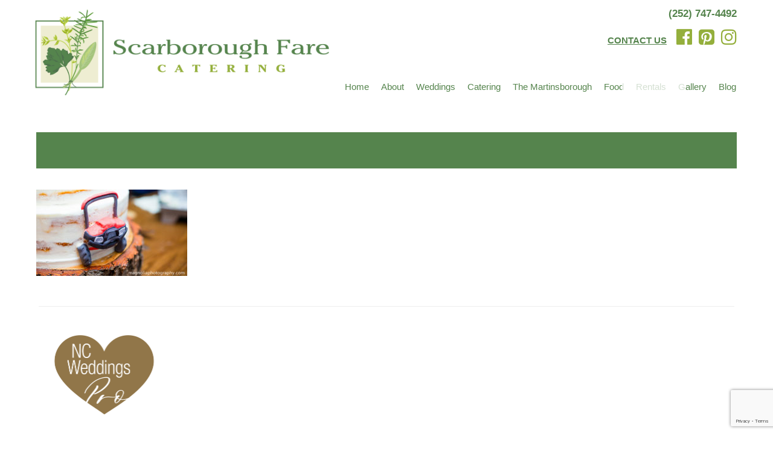

--- FILE ---
content_type: text/html; charset=UTF-8
request_url: https://www.scarboroughfarecatering.com/trusted-partners/magnolia-photography-is-a-destination-wedding-photographer-4/
body_size: 55716
content:
<!doctype html>
<html lang="en-US" class="no-js">
	<head>
		<meta charset="UTF-8">
		<title>Magnolia Photography is a destination wedding photographer - Scarborough Fare Catering</title>

		<link href="//www.google-analytics.com" rel="dns-prefetch">
        <link href="https://www.scarboroughfarecatering.com/wordpress/wp-content/themes/scarboroughfare/img/sfc-logo-fav.png" rel="shortcut icon">
        <link href="https://www.scarboroughfarecatering.com/wordpress/wp-content/themes/scarboroughfare/img/sfc-logo-fav-125.png" rel="apple-touch-icon-precomposed">

		<link href="https://www.scarboroughfarecatering.com/wordpress/wp-content/themes/scarboroughfare/bootstrap/css/bootstrap.min.css" rel="stylesheet">
		<link href="//maxcdn.bootstrapcdn.com/font-awesome/4.6.3/css/font-awesome.min.css" rel="stylesheet">


		<!-- Global site tag (gtag.js) - Google Analytics -->
<script async src="https://www.googletagmanager.com/gtag/js?id=UA-12903138-58"></script>
<script>
  window.dataLayer = window.dataLayer || [];
  function gtag(){dataLayer.push(arguments);}
  gtag('js', new Date());

  gtag('config', 'UA-12903138-58');	
  gtag('config', 'AW-787074150');
</script>


		<!-- Global site tag (gtag.js) - Google Analytics -->
<script async src="https://www.googletagmanager.com/gtag/js?id=G-26VNMKR60X"></script>
<script>
  window.dataLayer = window.dataLayer || [];
  function gtag(){dataLayer.push(arguments);}
  gtag('js', new Date());

  gtag('config', 'G-26VNMKR60X');
</script>
 


<script>
function gtag_report_conversion(url) {
  var callback = function () {
    if (typeof(url) != 'undefined') {
      window.location = url;
    }
  };
  gtag('event', 'conversion', {
      'send_to': 'AW-787074150/waOACOzSi7EBEOaYp_cC',
      'event_callback': callback
  });
  return false;
}
</script>
<!-- Event snippet for Website Calls conversion page
In your html page, add the snippet and call gtag_report_conversion when someone clicks on the chosen link or button. -->
<script>
function gtag_report_conversion_call(url) {
  var callback = function () {
    if (typeof(url) != 'undefined') {
      window.location = url;
    }
  };
  gtag('event', 'conversion', {
      'send_to': 'AW-787074150/EAHmCPvSi7EBEOaYp_cC',
      'event_callback': callback
  });
  return false;
}
</script> 


				<script  async src="https://ajax.googleapis.com/ajax/libs/jquery/2.1.3/jquery.min.js"></script>
				<script  async src="https://www.scarboroughfarecatering.com/wordpress/wp-content/themes/scarboroughfare/bootstrap/js/bootstrap.min.js" type="text/javascript"></script>
				<link rel="stylesheet" href="https://www.scarboroughfarecatering.com/wordpress/wp-content/themes/scarboroughfare/lightbox/dist/css/lightbox.min.css">
				<script  async type="text/javascript" src="https://www.scarboroughfarecatering.com/wordpress/wp-content/themes/scarboroughfare/lightbox/src/js/lightbox.js"></script>
				<script  async src="https://ajax.googleapis.com/ajax/libs/angularjs/1.4.8/angular.min.js"></script>
				<script  async src="https://www.scarboroughfarecatering.com/wordpress/wp-content/themes/scarboroughfare/js/angular-touch.js" type="text/javascript"></script>

		<meta http-equiv="X-UA-Compatible" content="IE=edge,chrome=1">
		<meta name="viewport" content="width=device-width, initial-scale=1.0">

		<meta name='robots' content='index, follow, max-image-preview:large, max-snippet:-1, max-video-preview:-1' />
	<style>img:is([sizes="auto" i], [sizes^="auto," i]) { contain-intrinsic-size: 3000px 1500px }</style>
	
            <script data-no-defer="1" data-ezscrex="false" data-cfasync="false" data-pagespeed-no-defer data-cookieconsent="ignore">
                var ctPublicFunctions = {"_ajax_nonce":"a3f30c677e","_rest_nonce":"26c8d73bbf","_ajax_url":"\/wordpress\/wp-admin\/admin-ajax.php","_rest_url":"https:\/\/www.scarboroughfarecatering.com\/wp-json\/","data__cookies_type":"none","data__ajax_type":"rest","data__bot_detector_enabled":"1","data__frontend_data_log_enabled":1,"cookiePrefix":"","wprocket_detected":false,"host_url":"www.scarboroughfarecatering.com","text__ee_click_to_select":"Click to select the whole data","text__ee_original_email":"The complete one is","text__ee_got_it":"Got it","text__ee_blocked":"Blocked","text__ee_cannot_connect":"Cannot connect","text__ee_cannot_decode":"Can not decode email. Unknown reason","text__ee_email_decoder":"CleanTalk email decoder","text__ee_wait_for_decoding":"The magic is on the way!","text__ee_decoding_process":"Please wait a few seconds while we decode the contact data."}
            </script>
        
            <script data-no-defer="1" data-ezscrex="false" data-cfasync="false" data-pagespeed-no-defer data-cookieconsent="ignore">
                var ctPublic = {"_ajax_nonce":"a3f30c677e","settings__forms__check_internal":"0","settings__forms__check_external":"0","settings__forms__force_protection":0,"settings__forms__search_test":"1","settings__forms__wc_add_to_cart":"0","settings__data__bot_detector_enabled":"1","settings__sfw__anti_crawler":0,"blog_home":"https:\/\/www.scarboroughfarecatering.com\/","pixel__setting":"3","pixel__enabled":true,"pixel__url":null,"data__email_check_before_post":"1","data__email_check_exist_post":"1","data__cookies_type":"none","data__key_is_ok":true,"data__visible_fields_required":true,"wl_brandname":"Anti-Spam by CleanTalk","wl_brandname_short":"CleanTalk","ct_checkjs_key":"11e652d186d0bb0c01f4ab5ae8d2f32f2f53fdaca572f1e3ff64cbe31e3488ad","emailEncoderPassKey":"e5693de4c2bf83e03cc6b39ab28bf77b","bot_detector_forms_excluded":"W10=","advancedCacheExists":true,"varnishCacheExists":false,"wc_ajax_add_to_cart":false}
            </script>
        
	<!-- This site is optimized with the Yoast SEO plugin v26.8 - https://yoast.com/product/yoast-seo-wordpress/ -->
	<link rel="canonical" href="https://www.scarboroughfarecatering.com/trusted-partners/magnolia-photography-is-a-destination-wedding-photographer-4/" />
	<meta property="og:locale" content="en_US" />
	<meta property="og:type" content="article" />
	<meta property="og:title" content="Magnolia Photography is a destination wedding photographer - Scarborough Fare Catering" />
	<meta property="og:description" content="Magnolia Photography is a destination wedding photographer" />
	<meta property="og:url" content="https://www.scarboroughfarecatering.com/trusted-partners/magnolia-photography-is-a-destination-wedding-photographer-4/" />
	<meta property="og:site_name" content="Scarborough Fare Catering" />
	<meta property="article:publisher" content="https://www.facebook.com/ScarboroughFareCatering" />
	<meta property="article:modified_time" content="2018-09-21T20:07:40+00:00" />
	<meta property="og:image" content="https://www.scarboroughfarecatering.com/trusted-partners/magnolia-photography-is-a-destination-wedding-photographer-4" />
	<meta property="og:image:width" content="750" />
	<meta property="og:image:height" content="430" />
	<meta property="og:image:type" content="image/jpeg" />
	<meta name="twitter:card" content="summary_large_image" />
	<script type="application/ld+json" class="yoast-schema-graph">{"@context":"https://schema.org","@graph":[{"@type":"WebPage","@id":"https://www.scarboroughfarecatering.com/trusted-partners/magnolia-photography-is-a-destination-wedding-photographer-4/","url":"https://www.scarboroughfarecatering.com/trusted-partners/magnolia-photography-is-a-destination-wedding-photographer-4/","name":"Magnolia Photography is a destination wedding photographer - Scarborough Fare Catering","isPartOf":{"@id":"https://www.scarboroughfarecatering.com/#website"},"primaryImageOfPage":{"@id":"https://www.scarboroughfarecatering.com/trusted-partners/magnolia-photography-is-a-destination-wedding-photographer-4/#primaryimage"},"image":{"@id":"https://www.scarboroughfarecatering.com/trusted-partners/magnolia-photography-is-a-destination-wedding-photographer-4/#primaryimage"},"thumbnailUrl":"https://www.scarboroughfarecatering.com/wordpress/wp-content/uploads/2016/04/Magnolia-Photography-Wedding-Photos-Brittney-Casey-r-007.jpg","datePublished":"2016-06-17T19:56:44+00:00","dateModified":"2018-09-21T20:07:40+00:00","breadcrumb":{"@id":"https://www.scarboroughfarecatering.com/trusted-partners/magnolia-photography-is-a-destination-wedding-photographer-4/#breadcrumb"},"inLanguage":"en-US","potentialAction":[{"@type":"ReadAction","target":["https://www.scarboroughfarecatering.com/trusted-partners/magnolia-photography-is-a-destination-wedding-photographer-4/"]}]},{"@type":"ImageObject","inLanguage":"en-US","@id":"https://www.scarboroughfarecatering.com/trusted-partners/magnolia-photography-is-a-destination-wedding-photographer-4/#primaryimage","url":"https://www.scarboroughfarecatering.com/wordpress/wp-content/uploads/2016/04/Magnolia-Photography-Wedding-Photos-Brittney-Casey-r-007.jpg","contentUrl":"https://www.scarboroughfarecatering.com/wordpress/wp-content/uploads/2016/04/Magnolia-Photography-Wedding-Photos-Brittney-Casey-r-007.jpg","width":750,"height":430,"caption":"Magnolia Photography is a destination wedding photographer"},{"@type":"BreadcrumbList","@id":"https://www.scarboroughfarecatering.com/trusted-partners/magnolia-photography-is-a-destination-wedding-photographer-4/#breadcrumb","itemListElement":[{"@type":"ListItem","position":1,"name":"Home","item":"https://www.scarboroughfarecatering.com/"},{"@type":"ListItem","position":2,"name":"Trusted Partners","item":"https://www.scarboroughfarecatering.com/trusted-partners/"},{"@type":"ListItem","position":3,"name":"Magnolia Photography is a destination wedding photographer"}]},{"@type":"WebSite","@id":"https://www.scarboroughfarecatering.com/#website","url":"https://www.scarboroughfarecatering.com/","name":"Scarborough Fare Catering","description":"","potentialAction":[{"@type":"SearchAction","target":{"@type":"EntryPoint","urlTemplate":"https://www.scarboroughfarecatering.com/?s={search_term_string}"},"query-input":{"@type":"PropertyValueSpecification","valueRequired":true,"valueName":"search_term_string"}}],"inLanguage":"en-US"}]}</script>
	<!-- / Yoast SEO plugin. -->


<link rel='dns-prefetch' href='//fd.cleantalk.org' />
<link rel='dns-prefetch' href='//stats.wp.com' />
<link rel='dns-prefetch' href='//maxcdn.bootstrapcdn.com' />
<link rel='dns-prefetch' href='//v0.wordpress.com' />
<script type="text/javascript">
/* <![CDATA[ */
window._wpemojiSettings = {"baseUrl":"https:\/\/s.w.org\/images\/core\/emoji\/16.0.1\/72x72\/","ext":".png","svgUrl":"https:\/\/s.w.org\/images\/core\/emoji\/16.0.1\/svg\/","svgExt":".svg","source":{"concatemoji":"https:\/\/www.scarboroughfarecatering.com\/wordpress\/wp-includes\/js\/wp-emoji-release.min.js?ver=6.8.3"}};
/*! This file is auto-generated */
!function(s,n){var o,i,e;function c(e){try{var t={supportTests:e,timestamp:(new Date).valueOf()};sessionStorage.setItem(o,JSON.stringify(t))}catch(e){}}function p(e,t,n){e.clearRect(0,0,e.canvas.width,e.canvas.height),e.fillText(t,0,0);var t=new Uint32Array(e.getImageData(0,0,e.canvas.width,e.canvas.height).data),a=(e.clearRect(0,0,e.canvas.width,e.canvas.height),e.fillText(n,0,0),new Uint32Array(e.getImageData(0,0,e.canvas.width,e.canvas.height).data));return t.every(function(e,t){return e===a[t]})}function u(e,t){e.clearRect(0,0,e.canvas.width,e.canvas.height),e.fillText(t,0,0);for(var n=e.getImageData(16,16,1,1),a=0;a<n.data.length;a++)if(0!==n.data[a])return!1;return!0}function f(e,t,n,a){switch(t){case"flag":return n(e,"\ud83c\udff3\ufe0f\u200d\u26a7\ufe0f","\ud83c\udff3\ufe0f\u200b\u26a7\ufe0f")?!1:!n(e,"\ud83c\udde8\ud83c\uddf6","\ud83c\udde8\u200b\ud83c\uddf6")&&!n(e,"\ud83c\udff4\udb40\udc67\udb40\udc62\udb40\udc65\udb40\udc6e\udb40\udc67\udb40\udc7f","\ud83c\udff4\u200b\udb40\udc67\u200b\udb40\udc62\u200b\udb40\udc65\u200b\udb40\udc6e\u200b\udb40\udc67\u200b\udb40\udc7f");case"emoji":return!a(e,"\ud83e\udedf")}return!1}function g(e,t,n,a){var r="undefined"!=typeof WorkerGlobalScope&&self instanceof WorkerGlobalScope?new OffscreenCanvas(300,150):s.createElement("canvas"),o=r.getContext("2d",{willReadFrequently:!0}),i=(o.textBaseline="top",o.font="600 32px Arial",{});return e.forEach(function(e){i[e]=t(o,e,n,a)}),i}function t(e){var t=s.createElement("script");t.src=e,t.defer=!0,s.head.appendChild(t)}"undefined"!=typeof Promise&&(o="wpEmojiSettingsSupports",i=["flag","emoji"],n.supports={everything:!0,everythingExceptFlag:!0},e=new Promise(function(e){s.addEventListener("DOMContentLoaded",e,{once:!0})}),new Promise(function(t){var n=function(){try{var e=JSON.parse(sessionStorage.getItem(o));if("object"==typeof e&&"number"==typeof e.timestamp&&(new Date).valueOf()<e.timestamp+604800&&"object"==typeof e.supportTests)return e.supportTests}catch(e){}return null}();if(!n){if("undefined"!=typeof Worker&&"undefined"!=typeof OffscreenCanvas&&"undefined"!=typeof URL&&URL.createObjectURL&&"undefined"!=typeof Blob)try{var e="postMessage("+g.toString()+"("+[JSON.stringify(i),f.toString(),p.toString(),u.toString()].join(",")+"));",a=new Blob([e],{type:"text/javascript"}),r=new Worker(URL.createObjectURL(a),{name:"wpTestEmojiSupports"});return void(r.onmessage=function(e){c(n=e.data),r.terminate(),t(n)})}catch(e){}c(n=g(i,f,p,u))}t(n)}).then(function(e){for(var t in e)n.supports[t]=e[t],n.supports.everything=n.supports.everything&&n.supports[t],"flag"!==t&&(n.supports.everythingExceptFlag=n.supports.everythingExceptFlag&&n.supports[t]);n.supports.everythingExceptFlag=n.supports.everythingExceptFlag&&!n.supports.flag,n.DOMReady=!1,n.readyCallback=function(){n.DOMReady=!0}}).then(function(){return e}).then(function(){var e;n.supports.everything||(n.readyCallback(),(e=n.source||{}).concatemoji?t(e.concatemoji):e.wpemoji&&e.twemoji&&(t(e.twemoji),t(e.wpemoji)))}))}((window,document),window._wpemojiSettings);
/* ]]> */
</script>
<style id='wp-emoji-styles-inline-css' type='text/css'>

	img.wp-smiley, img.emoji {
		display: inline !important;
		border: none !important;
		box-shadow: none !important;
		height: 1em !important;
		width: 1em !important;
		margin: 0 0.07em !important;
		vertical-align: -0.1em !important;
		background: none !important;
		padding: 0 !important;
	}
</style>
<link rel='stylesheet' id='wp-block-library-css' href='https://www.scarboroughfarecatering.com/wordpress/wp-includes/css/dist/block-library/style.min.css?ver=6.8.3' media='all' />
<style id='classic-theme-styles-inline-css' type='text/css'>
/*! This file is auto-generated */
.wp-block-button__link{color:#fff;background-color:#32373c;border-radius:9999px;box-shadow:none;text-decoration:none;padding:calc(.667em + 2px) calc(1.333em + 2px);font-size:1.125em}.wp-block-file__button{background:#32373c;color:#fff;text-decoration:none}
</style>
<link rel='stylesheet' id='mediaelement-css' href='https://www.scarboroughfarecatering.com/wordpress/wp-includes/js/mediaelement/mediaelementplayer-legacy.min.css?ver=4.2.17' media='all' />
<link rel='stylesheet' id='wp-mediaelement-css' href='https://www.scarboroughfarecatering.com/wordpress/wp-includes/js/mediaelement/wp-mediaelement.min.css?ver=6.8.3' media='all' />
<style id='jetpack-sharing-buttons-style-inline-css' type='text/css'>
.jetpack-sharing-buttons__services-list{display:flex;flex-direction:row;flex-wrap:wrap;gap:0;list-style-type:none;margin:5px;padding:0}.jetpack-sharing-buttons__services-list.has-small-icon-size{font-size:12px}.jetpack-sharing-buttons__services-list.has-normal-icon-size{font-size:16px}.jetpack-sharing-buttons__services-list.has-large-icon-size{font-size:24px}.jetpack-sharing-buttons__services-list.has-huge-icon-size{font-size:36px}@media print{.jetpack-sharing-buttons__services-list{display:none!important}}.editor-styles-wrapper .wp-block-jetpack-sharing-buttons{gap:0;padding-inline-start:0}ul.jetpack-sharing-buttons__services-list.has-background{padding:1.25em 2.375em}
</style>
<style id='global-styles-inline-css' type='text/css'>
:root{--wp--preset--aspect-ratio--square: 1;--wp--preset--aspect-ratio--4-3: 4/3;--wp--preset--aspect-ratio--3-4: 3/4;--wp--preset--aspect-ratio--3-2: 3/2;--wp--preset--aspect-ratio--2-3: 2/3;--wp--preset--aspect-ratio--16-9: 16/9;--wp--preset--aspect-ratio--9-16: 9/16;--wp--preset--color--black: #000000;--wp--preset--color--cyan-bluish-gray: #abb8c3;--wp--preset--color--white: #ffffff;--wp--preset--color--pale-pink: #f78da7;--wp--preset--color--vivid-red: #cf2e2e;--wp--preset--color--luminous-vivid-orange: #ff6900;--wp--preset--color--luminous-vivid-amber: #fcb900;--wp--preset--color--light-green-cyan: #7bdcb5;--wp--preset--color--vivid-green-cyan: #00d084;--wp--preset--color--pale-cyan-blue: #8ed1fc;--wp--preset--color--vivid-cyan-blue: #0693e3;--wp--preset--color--vivid-purple: #9b51e0;--wp--preset--gradient--vivid-cyan-blue-to-vivid-purple: linear-gradient(135deg,rgba(6,147,227,1) 0%,rgb(155,81,224) 100%);--wp--preset--gradient--light-green-cyan-to-vivid-green-cyan: linear-gradient(135deg,rgb(122,220,180) 0%,rgb(0,208,130) 100%);--wp--preset--gradient--luminous-vivid-amber-to-luminous-vivid-orange: linear-gradient(135deg,rgba(252,185,0,1) 0%,rgba(255,105,0,1) 100%);--wp--preset--gradient--luminous-vivid-orange-to-vivid-red: linear-gradient(135deg,rgba(255,105,0,1) 0%,rgb(207,46,46) 100%);--wp--preset--gradient--very-light-gray-to-cyan-bluish-gray: linear-gradient(135deg,rgb(238,238,238) 0%,rgb(169,184,195) 100%);--wp--preset--gradient--cool-to-warm-spectrum: linear-gradient(135deg,rgb(74,234,220) 0%,rgb(151,120,209) 20%,rgb(207,42,186) 40%,rgb(238,44,130) 60%,rgb(251,105,98) 80%,rgb(254,248,76) 100%);--wp--preset--gradient--blush-light-purple: linear-gradient(135deg,rgb(255,206,236) 0%,rgb(152,150,240) 100%);--wp--preset--gradient--blush-bordeaux: linear-gradient(135deg,rgb(254,205,165) 0%,rgb(254,45,45) 50%,rgb(107,0,62) 100%);--wp--preset--gradient--luminous-dusk: linear-gradient(135deg,rgb(255,203,112) 0%,rgb(199,81,192) 50%,rgb(65,88,208) 100%);--wp--preset--gradient--pale-ocean: linear-gradient(135deg,rgb(255,245,203) 0%,rgb(182,227,212) 50%,rgb(51,167,181) 100%);--wp--preset--gradient--electric-grass: linear-gradient(135deg,rgb(202,248,128) 0%,rgb(113,206,126) 100%);--wp--preset--gradient--midnight: linear-gradient(135deg,rgb(2,3,129) 0%,rgb(40,116,252) 100%);--wp--preset--font-size--small: 13px;--wp--preset--font-size--medium: 20px;--wp--preset--font-size--large: 36px;--wp--preset--font-size--x-large: 42px;--wp--preset--spacing--20: 0.44rem;--wp--preset--spacing--30: 0.67rem;--wp--preset--spacing--40: 1rem;--wp--preset--spacing--50: 1.5rem;--wp--preset--spacing--60: 2.25rem;--wp--preset--spacing--70: 3.38rem;--wp--preset--spacing--80: 5.06rem;--wp--preset--shadow--natural: 6px 6px 9px rgba(0, 0, 0, 0.2);--wp--preset--shadow--deep: 12px 12px 50px rgba(0, 0, 0, 0.4);--wp--preset--shadow--sharp: 6px 6px 0px rgba(0, 0, 0, 0.2);--wp--preset--shadow--outlined: 6px 6px 0px -3px rgba(255, 255, 255, 1), 6px 6px rgba(0, 0, 0, 1);--wp--preset--shadow--crisp: 6px 6px 0px rgba(0, 0, 0, 1);}:where(.is-layout-flex){gap: 0.5em;}:where(.is-layout-grid){gap: 0.5em;}body .is-layout-flex{display: flex;}.is-layout-flex{flex-wrap: wrap;align-items: center;}.is-layout-flex > :is(*, div){margin: 0;}body .is-layout-grid{display: grid;}.is-layout-grid > :is(*, div){margin: 0;}:where(.wp-block-columns.is-layout-flex){gap: 2em;}:where(.wp-block-columns.is-layout-grid){gap: 2em;}:where(.wp-block-post-template.is-layout-flex){gap: 1.25em;}:where(.wp-block-post-template.is-layout-grid){gap: 1.25em;}.has-black-color{color: var(--wp--preset--color--black) !important;}.has-cyan-bluish-gray-color{color: var(--wp--preset--color--cyan-bluish-gray) !important;}.has-white-color{color: var(--wp--preset--color--white) !important;}.has-pale-pink-color{color: var(--wp--preset--color--pale-pink) !important;}.has-vivid-red-color{color: var(--wp--preset--color--vivid-red) !important;}.has-luminous-vivid-orange-color{color: var(--wp--preset--color--luminous-vivid-orange) !important;}.has-luminous-vivid-amber-color{color: var(--wp--preset--color--luminous-vivid-amber) !important;}.has-light-green-cyan-color{color: var(--wp--preset--color--light-green-cyan) !important;}.has-vivid-green-cyan-color{color: var(--wp--preset--color--vivid-green-cyan) !important;}.has-pale-cyan-blue-color{color: var(--wp--preset--color--pale-cyan-blue) !important;}.has-vivid-cyan-blue-color{color: var(--wp--preset--color--vivid-cyan-blue) !important;}.has-vivid-purple-color{color: var(--wp--preset--color--vivid-purple) !important;}.has-black-background-color{background-color: var(--wp--preset--color--black) !important;}.has-cyan-bluish-gray-background-color{background-color: var(--wp--preset--color--cyan-bluish-gray) !important;}.has-white-background-color{background-color: var(--wp--preset--color--white) !important;}.has-pale-pink-background-color{background-color: var(--wp--preset--color--pale-pink) !important;}.has-vivid-red-background-color{background-color: var(--wp--preset--color--vivid-red) !important;}.has-luminous-vivid-orange-background-color{background-color: var(--wp--preset--color--luminous-vivid-orange) !important;}.has-luminous-vivid-amber-background-color{background-color: var(--wp--preset--color--luminous-vivid-amber) !important;}.has-light-green-cyan-background-color{background-color: var(--wp--preset--color--light-green-cyan) !important;}.has-vivid-green-cyan-background-color{background-color: var(--wp--preset--color--vivid-green-cyan) !important;}.has-pale-cyan-blue-background-color{background-color: var(--wp--preset--color--pale-cyan-blue) !important;}.has-vivid-cyan-blue-background-color{background-color: var(--wp--preset--color--vivid-cyan-blue) !important;}.has-vivid-purple-background-color{background-color: var(--wp--preset--color--vivid-purple) !important;}.has-black-border-color{border-color: var(--wp--preset--color--black) !important;}.has-cyan-bluish-gray-border-color{border-color: var(--wp--preset--color--cyan-bluish-gray) !important;}.has-white-border-color{border-color: var(--wp--preset--color--white) !important;}.has-pale-pink-border-color{border-color: var(--wp--preset--color--pale-pink) !important;}.has-vivid-red-border-color{border-color: var(--wp--preset--color--vivid-red) !important;}.has-luminous-vivid-orange-border-color{border-color: var(--wp--preset--color--luminous-vivid-orange) !important;}.has-luminous-vivid-amber-border-color{border-color: var(--wp--preset--color--luminous-vivid-amber) !important;}.has-light-green-cyan-border-color{border-color: var(--wp--preset--color--light-green-cyan) !important;}.has-vivid-green-cyan-border-color{border-color: var(--wp--preset--color--vivid-green-cyan) !important;}.has-pale-cyan-blue-border-color{border-color: var(--wp--preset--color--pale-cyan-blue) !important;}.has-vivid-cyan-blue-border-color{border-color: var(--wp--preset--color--vivid-cyan-blue) !important;}.has-vivid-purple-border-color{border-color: var(--wp--preset--color--vivid-purple) !important;}.has-vivid-cyan-blue-to-vivid-purple-gradient-background{background: var(--wp--preset--gradient--vivid-cyan-blue-to-vivid-purple) !important;}.has-light-green-cyan-to-vivid-green-cyan-gradient-background{background: var(--wp--preset--gradient--light-green-cyan-to-vivid-green-cyan) !important;}.has-luminous-vivid-amber-to-luminous-vivid-orange-gradient-background{background: var(--wp--preset--gradient--luminous-vivid-amber-to-luminous-vivid-orange) !important;}.has-luminous-vivid-orange-to-vivid-red-gradient-background{background: var(--wp--preset--gradient--luminous-vivid-orange-to-vivid-red) !important;}.has-very-light-gray-to-cyan-bluish-gray-gradient-background{background: var(--wp--preset--gradient--very-light-gray-to-cyan-bluish-gray) !important;}.has-cool-to-warm-spectrum-gradient-background{background: var(--wp--preset--gradient--cool-to-warm-spectrum) !important;}.has-blush-light-purple-gradient-background{background: var(--wp--preset--gradient--blush-light-purple) !important;}.has-blush-bordeaux-gradient-background{background: var(--wp--preset--gradient--blush-bordeaux) !important;}.has-luminous-dusk-gradient-background{background: var(--wp--preset--gradient--luminous-dusk) !important;}.has-pale-ocean-gradient-background{background: var(--wp--preset--gradient--pale-ocean) !important;}.has-electric-grass-gradient-background{background: var(--wp--preset--gradient--electric-grass) !important;}.has-midnight-gradient-background{background: var(--wp--preset--gradient--midnight) !important;}.has-small-font-size{font-size: var(--wp--preset--font-size--small) !important;}.has-medium-font-size{font-size: var(--wp--preset--font-size--medium) !important;}.has-large-font-size{font-size: var(--wp--preset--font-size--large) !important;}.has-x-large-font-size{font-size: var(--wp--preset--font-size--x-large) !important;}
:where(.wp-block-post-template.is-layout-flex){gap: 1.25em;}:where(.wp-block-post-template.is-layout-grid){gap: 1.25em;}
:where(.wp-block-columns.is-layout-flex){gap: 2em;}:where(.wp-block-columns.is-layout-grid){gap: 2em;}
:root :where(.wp-block-pullquote){font-size: 1.5em;line-height: 1.6;}
</style>
<link rel='stylesheet' id='cleantalk-public-css-css' href='https://www.scarboroughfarecatering.com/wordpress/wp-content/plugins/cleantalk-spam-protect/css/cleantalk-public.min.css?ver=6.71_1769110149' media='all' />
<link rel='stylesheet' id='cleantalk-email-decoder-css-css' href='https://www.scarboroughfarecatering.com/wordpress/wp-content/plugins/cleantalk-spam-protect/css/cleantalk-email-decoder.min.css?ver=6.71_1769110149' media='all' />
<link rel='stylesheet' id='contact-form-7-bootstrap-style-css' href='https://www.scarboroughfarecatering.com/wordpress/wp-content/plugins/bootstrap-for-contact-form-7/assets/dist/css/style.min.css?ver=6.8.3' media='all' />
<link rel='stylesheet' id='wpa-css-css' href='https://www.scarboroughfarecatering.com/wordpress/wp-content/plugins/honeypot/includes/css/wpa.css?ver=2.3.04' media='all' />
<link rel='stylesheet' id='touchcarousel-frontend-css-css' href='https://www.scarboroughfarecatering.com/wordpress/wp-content/plugins/touchcarousel/touchcarousel/touchcarousel.css?ver=6.8.3' media='all' />
<link rel='stylesheet' id='touchcarousel-skin-grey-blue-css' href='https://www.scarboroughfarecatering.com/wordpress/wp-content/plugins/touchcarousel/touchcarousel/grey-blue-skin/grey-blue-skin.css?ver=6.8.3' media='all' />
<link rel='stylesheet' id='SFSImainCss-css' href='https://www.scarboroughfarecatering.com/wordpress/wp-content/plugins/ultimate-social-media-icons/css/sfsi-style.css?ver=2.9.5' media='all' />
<link rel='stylesheet' id='spam-protect-for-contact-form7-css' href='https://www.scarboroughfarecatering.com/wordpress/wp-content/plugins/wp-contact-form-7-spam-blocker/frontend/css/spam-protect-for-contact-form7.css?ver=1.0.0' media='all' />
<link rel='stylesheet' id='normalize-css' href='https://www.scarboroughfarecatering.com/wordpress/wp-content/themes/scarboroughfare/normalize.css?ver=1.0' media='all' />
<link rel='stylesheet' id='html5blank-css' href='https://www.scarboroughfarecatering.com/wordpress/wp-content/themes/scarboroughfare/style.css?ver=1.0' media='all' />
<link rel='stylesheet' id='fontawesome-css' href='//maxcdn.bootstrapcdn.com/font-awesome/4.6.3/css/font-awesome.min.css?ver=1.0' media='all' />
<script type="text/javascript" src="https://www.scarboroughfarecatering.com/wordpress/wp-content/themes/scarboroughfare/js/lib/conditionizr-4.3.0.min.js?ver=4.3.0" id="conditionizr-js"></script>
<script type="text/javascript" src="https://www.scarboroughfarecatering.com/wordpress/wp-content/themes/scarboroughfare/js/lib/modernizr-2.7.1.min.js?ver=2.7.1" id="modernizr-js"></script>
<script type="text/javascript" src="https://www.scarboroughfarecatering.com/wordpress/wp-includes/js/jquery/jquery.min.js?ver=3.7.1" id="jquery-core-js"></script>
<script type="text/javascript" src="https://www.scarboroughfarecatering.com/wordpress/wp-includes/js/jquery/jquery-migrate.min.js?ver=3.4.1" id="jquery-migrate-js"></script>
<script type="text/javascript" src="https://www.scarboroughfarecatering.com/wordpress/wp-content/themes/scarboroughfare/js/scripts.js?ver=1.0.0" id="html5blankscripts-js"></script>
<script type="text/javascript" src="https://www.scarboroughfarecatering.com/wordpress/wp-content/plugins/cleantalk-spam-protect/js/apbct-public-bundle.min.js?ver=6.71_1769110149" id="apbct-public-bundle.min-js-js"></script>
<script type="text/javascript" src="https://fd.cleantalk.org/ct-bot-detector-wrapper.js?ver=6.71" id="ct_bot_detector-js" defer="defer" data-wp-strategy="defer"></script>
<script type="text/javascript" src="https://www.scarboroughfarecatering.com/wordpress/wp-content/plugins/touchcarousel/touchcarousel/jquery.touchcarousel.min.js?ver=1.0" id="touchcarousel-js-js"></script>
<script type="text/javascript" src="https://www.scarboroughfarecatering.com/wordpress/wp-content/plugins/wp-contact-form-7-spam-blocker/frontend/js/spam-protect-for-contact-form7.js?ver=1.0.0" id="spam-protect-for-contact-form7-js"></script>
<link rel="https://api.w.org/" href="https://www.scarboroughfarecatering.com/wp-json/" /><link rel="alternate" title="JSON" type="application/json" href="https://www.scarboroughfarecatering.com/wp-json/wp/v2/media/730" /><link rel="alternate" title="oEmbed (JSON)" type="application/json+oembed" href="https://www.scarboroughfarecatering.com/wp-json/oembed/1.0/embed?url=https%3A%2F%2Fwww.scarboroughfarecatering.com%2Ftrusted-partners%2Fmagnolia-photography-is-a-destination-wedding-photographer-4%2F" />
<link rel="alternate" title="oEmbed (XML)" type="text/xml+oembed" href="https://www.scarboroughfarecatering.com/wp-json/oembed/1.0/embed?url=https%3A%2F%2Fwww.scarboroughfarecatering.com%2Ftrusted-partners%2Fmagnolia-photography-is-a-destination-wedding-photographer-4%2F&#038;format=xml" />
<meta name="follow.[base64]" content="pdCaRjeHLRThsysy2tvY"/>	<style>img#wpstats{display:none}</style>
				<style type="text/css">
			div.wpcf7 .ajax-loader {
				background-image: url('https://www.scarboroughfarecatering.com/wordpress/wp-content/plugins/contact-form-7/images/ajax-loader.gif');
			}
		</style>
				<style type="text/css">
		.touchcarousel.tc-layout-4 .touchcarousel-item {
	width: 260px;
	min-height: 200px;
	margin-right: 0px;
	position: relative;
	overflow: visible!important;
	background: #fff;

}
.touchcarousel.tc-layout-4 .touchcarousel-item p {
	margin: 0;
	padding: 0;
}
.touchcarousel.tc-layout-4 .touchcarousel-item a.tc-state {
	display: block;
	width: 195px!important;
	min-height: 180px!important;
	position: relative;
	text-decoration: none;
	color: #3e4245;
	-webkit-transition: color 0.2s ease-out; 
    -moz-transition: color 0.2s ease-out;  
    -ms-transition: color 0.2s ease-out; 
    -o-transition: color 0.2s ease-out; 
    transition: color 0.2s ease-out;
}
.touchcarousel.tc-layout-4 .touchcarousel-item img {
	max-width: none;
	border: 0;
	margin: 0;
}
.touchcarousel.tc-layout-4 .touchcarousel-item img, 
.touchcarousel.tc-layout-4 .touchcarousel-item h4,
.touchcarousel.tc-layout-4 .touchcarousel-item span {
	position: relative;
	margin: 0;
	padding: 0;	
	border: 0;			
}
.touchcarousel.tc-layout-4 .tc-block {
	margin: 0 4px 3px 8px
}

.touchcarousel.tc-layout-4 .touchcarousel-item h4 {
	font-size: 14px;
	line-height: 1.4em;
	padding: 0;
	text-decoration: none;
	font-family: 'Helvetica Neue', Arial, serif;
}
.touchcarousel.tc-layout-4 .touchcarousel-item a.tc-state:hover {
	color: #13937a;
}
.touchcarousel.tc-layout-4 .touchcarousel-item span {
	font-size: 12px;
	color: #666;
}

.touchcarousel.tc-layout-4 .touchcarousel-item {
	width: 260px;
	min-height: 200px;
	margin-right: 0px;
	position: relative;
	overflow: hidden;
	background: #fff;

}
.touchcarousel.tc-layout-4 .touchcarousel-item p {
	margin: 0;
	padding: 0;
}
.touchcarousel.tc-layout-4 .touchcarousel-item a.tc-state {
	display: block;
	width: 170px;
	min-height: 170px;
	position: relative;
	text-decoration: none;
	color: #3e4245;
	
	-webkit-transition: color 0.2s ease-out; 
    -moz-transition: color 0.2s ease-out;  
    -ms-transition: color 0.2s ease-out; 
    -o-transition: color 0.2s ease-out; 
    transition: color 0.2s ease-out;
}
.touchcarousel.tc-layout-4 .touchcarousel-item img {
	max-width: none;
	border: 0;
	margin: 0;
}
.touchcarousel.tc-layout-4 .touchcarousel-item img, 
.touchcarousel.tc-layout-4 .touchcarousel-item h4,
.touchcarousel.tc-layout-4 .touchcarousel-item span {
	position: relative;
	margin: 0;
	padding: 0;	
	border: 0;			
}
.touchcarousel.tc-layout-4 .tc-block {
	margin: 0
}

.touchcarousel.tc-layout-4 .touchcarousel-item h4 {
	font-size: 14px;
	line-height: 1.4em;
	padding: 0;
	text-decoration: none;
	font-family: 'Helvetica Neue', Arial, serif;
	
}
.touchcarousel.tc-layout-4 .touchcarousel-item a.tc-state:hover {
	color: #13937a;
}
.touchcarousel.tc-layout-4 .touchcarousel-item span {
	font-size: 12px;
	color: #666;
}

.touchcarousel.tc-layout-4 .touchcarousel-item {
	width: 260px;
	min-height: 200px;
	margin-right: 0px;
	position: relative;
	overflow: hidden;
	background: #fff;

}
.touchcarousel.tc-layout-4 .touchcarousel-item p {
	margin: 0;
	padding: 0;
}
.touchcarousel.tc-layout-4 .touchcarousel-item a.tc-state {
	display: block;
	width: 170px;
	min-height: 170px;
	position: relative;
	text-decoration: none;
	color: #3e4245;
	
	-webkit-transition: color 0.2s ease-out; 
    -moz-transition: color 0.2s ease-out;  
    -ms-transition: color 0.2s ease-out; 
    -o-transition: color 0.2s ease-out; 
    transition: color 0.2s ease-out;
}
.touchcarousel.tc-layout-4 .touchcarousel-item img {
	max-width: none;
	border: 0;
	margin: 0;
}
.touchcarousel.tc-layout-4 .touchcarousel-item img, 
.touchcarousel.tc-layout-4 .touchcarousel-item h4,
.touchcarousel.tc-layout-4 .touchcarousel-item span {
	position: relative;
	margin: 0;
	padding: 0;	
	border: 0;			
}
.touchcarousel.tc-layout-4 .tc-block {
	margin: 0 4px 3px 8px
}

.touchcarousel.tc-layout-4 .touchcarousel-item h4 {
	font-size: 14px;
	line-height: 1.4em;
	padding: 0;
	text-decoration: none;
	font-family: 'Helvetica Neue', Arial, serif;
	
}
.touchcarousel.tc-layout-4 .touchcarousel-item a.tc-state:hover {
	color: #13937a;
}
.touchcarousel.tc-layout-4 .touchcarousel-item span {
	font-size: 12px;
	color: #666;
}

.touchcarousel.tc-layout-5 .touchcarousel-item {
	width: 260px;
	min-height: 200px;
	margin-right: 0px;
	position: relative;
	overflow: hidden;
	background: #fff;

}
.touchcarousel.tc-layout-5 .touchcarousel-item p {
	margin: 0;
	padding: 0;
}
.touchcarousel.tc-layout-5 .touchcarousel-item a.tc-state {
	display: block;
	width: 170px;
	min-height: 170px;
	position: relative;
	text-decoration: none;
	color: #3e4245;
	
	-webkit-transition: color 0.2s ease-out; 
    -moz-transition: color 0.2s ease-out;  
    -ms-transition: color 0.2s ease-out; 
    -o-transition: color 0.2s ease-out; 
    transition: color 0.2s ease-out;
}
.touchcarousel.tc-layout-5 .touchcarousel-item img {
	max-width: none;
	border: 0;
	margin: 0;
}
.touchcarousel.tc-layout-5 .touchcarousel-item img, 
.touchcarousel.tc-layout-5 .touchcarousel-item h4,
.touchcarousel.tc-layout-5 .touchcarousel-item span {
	position: relative;
	margin: 0;
	padding: 0;	
	border: 0;			
}
.touchcarousel.tc-layout-5 .tc-block {
	margin: 0
}

.touchcarousel.tc-layout-5 .touchcarousel-item h4 {
	font-size: 14px;
	line-height: 1.4em;
	padding: 0;
	text-decoration: none;
	font-family: 'Helvetica Neue', Arial, serif;
	
}
.touchcarousel.tc-layout-5 .touchcarousel-item a.tc-state:hover {
	color: #13937a;
}
.touchcarousel.tc-layout-5 .touchcarousel-item span {
	font-size: 12px;
	color: #666;
}

		</style>
				<style type="text/css" id="wp-custom-css">
			.sharedaddy, .sd-sharing-enabled{
	display:flex;
}
.sharedaddy ul{
	list-style:none;		
}

.robots-nocontent.sd-block.sd-social.sd-social-icon-text.sd-sharing{
	display:flex;
	flex-direction:row;
}
 
*{
	outline:none !important;
}		</style>
				<script>
        // conditionizr.com
        // configure environment tests
        conditionizr.config({
            assets: 'https://www.scarboroughfarecatering.com/wordpress/wp-content/themes/scarboroughfare',
            tests: {}
        });
    </script>
		<script>
		  (function(i,s,o,g,r,a,m){i['GoogleAnalyticsObject']=r;i[r]=i[r]||function(){
		  (i[r].q=i[r].q||[]).push(arguments)},i[r].l=1*new Date();a=s.createElement(o),
		  m=s.getElementsByTagName(o)[0];a.async=1;a.src=g;m.parentNode.insertBefore(a,m)
		  })(window,document,'script','https://www.google-analytics.com/analytics.js','ga');

		  ga('create', 'UA-12903138-58', 'auto');
		  ga('send', 'pageview');

		</script>
		

<script  async src='https://www.google.com/recaptcha/api.js?render=6Lf7BIQUAAAAAJdHbOGY1oDI8sEB9AyRdJa9n1oq'></script>

	</head>
	<body data-rsssl=1 class="attachment wp-singular attachment-template-default attachmentid-730 attachment-jpeg wp-theme-scarboroughfare sfsi_actvite_theme_flat magnolia-photography-is-a-destination-wedding-photographer-4">
		<!-- wrapper (ends in footer.php)-->
		<div class="wrapper">

			<!-- header -->
			<div class="header">
				<div class="container">
					<div class="row">

							<div class="col-xs-12 col-sm-6 " id="logo">
								<a href="https://www.scarboroughfarecatering.com">
									<img src="https://www.scarboroughfarecatering.com/wordpress/wp-content/themes/scarboroughfare/img/sfc-logo.png" alt="Scarborough Fare Catering Logo" class="img-responsive logo-img">
								</a>
							</div>
							<!-- /logo -->

							<div class="col-xs-12 col-sm-6" id="social_phone">

								<div class="header_phone">
									<a href="tel:252-747-4492" onclick="gtag_report_conversion_call('https://scarboroughfarecatering.com/')">(252) 747-4492</a>
								</div>

								<div class="header_social">
									<a class="contact_link" href="https://www.scarboroughfarecatering.com/contact-us/">CONTACT US</a>
									<a class="social_link" href="https://www.facebook.com/ScarboroughFareCatering" target="_blank">
										<i class="fa fa-facebook-official social_img" aria-hidden="true"></i>
									</a>
									<a class="social_link" href="https://www.pinterest.com/scarboroughfarecatering/" target="_blank">
										<i class="fa fa-pinterest-square social_img" aria-hidden="true"></i>
									</a>
									<a class="social_link" href="https://www.instagram.com/scarboroughfarecatering/" target="_blank">
										<i class="fa fa-instagram social_img" aria-hidden="true"></i>
									</a>
								</div>
							</div><!-- /social_phone -->

								<div class="col-xs-12" id="nav">
									<nav class="navbar navbar-default" role="navigation">
										<!-- Brand and toggle get grouped for better mobile display -->
										<div class="navbar-header">
											<button type="button" class="navbar-toggle" data-toggle="collapse" data-target=".navbar-top-collapse">
												<span class="sr-only">Toggle navigation</span>
												<span class="icon-bar"></span>
												<span class="icon-bar"></span>
												<span class="icon-bar"></span>
											</button>
										</div>
										<!-- Collect the nav links, forms, and other content for toggling -->
										<div class="collapse navbar-collapse navbar-top-collapse">
											<ul id="menu-header-menu" class="nav navbar-nav"><li id="menu-item-35" class="menu-item menu-item-type-post_type menu-item-object-page menu-item-home menu-item-35"><a title="Home" href="https://www.scarboroughfarecatering.com/">Home</a></li>
<li id="menu-item-34" class="menu-item menu-item-type-post_type menu-item-object-page menu-item-34"><a title="About" href="https://www.scarboroughfarecatering.com/about/">About</a></li>
<li id="menu-item-33" class="menu-item menu-item-type-post_type menu-item-object-page menu-item-33"><a title="Weddings" href="https://www.scarboroughfarecatering.com/weddings/">Weddings</a></li>
<li id="menu-item-32" class="menu-item menu-item-type-post_type menu-item-object-page menu-item-32"><a title="Catering" href="https://www.scarboroughfarecatering.com/catering-events/">Catering</a></li>
<li id="menu-item-2850" class="menu-item menu-item-type-custom menu-item-object-custom menu-item-2850"><a title="The Martinsborough" target="_blank" href="https://themartinsborough.com">The Martinsborough</a></li>
<li id="menu-item-31" class="menu-item menu-item-type-post_type menu-item-object-page menu-item-31"><a title="Food" href="https://www.scarboroughfarecatering.com/food/">Food</a></li>
<li id="menu-item-30" class="menu-item menu-item-type-post_type menu-item-object-page menu-item-30"><a title="Rentals" href="https://www.scarboroughfarecatering.com/rentals/">Rentals</a></li>
<li id="menu-item-29" class="menu-item menu-item-type-post_type menu-item-object-page menu-item-29"><a title="Gallery" href="https://www.scarboroughfarecatering.com/gallery/">Gallery</a></li>
<li id="menu-item-2417" class="menu-item menu-item-type-post_type menu-item-object-page menu-item-2417"><a title="Blog" href="https://www.scarboroughfarecatering.com/blogs/">Blog</a></li>
</ul>										</div><!-- /.navbar-collapse -->
									</nav>
								</div><!-- /nav -->


					</div>
				</div>
			</div><!-- /header -->

	<div class="container">

			<div class="row" id="feat_img">
								<div class="" id="caption_space">
					<h1 class="caption"></h1>
				</div>
			</div>

			<div class="row" id="darkgreen">
				<h2></h2>
			</div>

			<div id="about_content">
				
			</div>

			<div class="row" id="content">
				<div class="col-xs-12" id="main_content">
											<div id="post-730" class="post-730 attachment type-attachment status-inherit hentry">
														<p class="attachment"><a href='https://www.scarboroughfarecatering.com/wordpress/wp-content/uploads/2016/04/Magnolia-Photography-Wedding-Photos-Brittney-Casey-r-007.jpg'><img decoding="async" width="250" height="143" src="https://www.scarboroughfarecatering.com/wordpress/wp-content/uploads/2016/04/Magnolia-Photography-Wedding-Photos-Brittney-Casey-r-007-250x143.jpg" class="attachment-medium size-medium" alt="grooms cake" srcset="https://www.scarboroughfarecatering.com/wordpress/wp-content/uploads/2016/04/Magnolia-Photography-Wedding-Photos-Brittney-Casey-r-007-250x143.jpg 250w, https://www.scarboroughfarecatering.com/wordpress/wp-content/uploads/2016/04/Magnolia-Photography-Wedding-Photos-Brittney-Casey-r-007-700x401.jpg 700w, https://www.scarboroughfarecatering.com/wordpress/wp-content/uploads/2016/04/Magnolia-Photography-Wedding-Photos-Brittney-Casey-r-007-120x69.jpg 120w, https://www.scarboroughfarecatering.com/wordpress/wp-content/uploads/2016/04/Magnolia-Photography-Wedding-Photos-Brittney-Casey-r-007.jpg 750w" sizes="(max-width: 250px) 100vw, 250px" /></a></p>
<div class="sharedaddy sd-sharing-enabled"><div class="robots-nocontent sd-block sd-social sd-social-icon-text sd-sharing"><h3 class="sd-title">Share this:</h3><div class="sd-content"><ul><li class="share-facebook"><a rel="nofollow noopener noreferrer"
				data-shared="sharing-facebook-730"
				class="share-facebook sd-button share-icon"
				href="https://www.scarboroughfarecatering.com/trusted-partners/magnolia-photography-is-a-destination-wedding-photographer-4/?share=facebook"
				target="_blank"
				aria-labelledby="sharing-facebook-730"
				>
				<span id="sharing-facebook-730" hidden>Click to share on Facebook (Opens in new window)</span>
				<span>Facebook</span>
			</a></li><li class="share-end"></li></ul></div></div></div>													</div>

																								<!-- otherwise do nothing -->
				</div>
			</div>

			




			<!-- <div id="about_content">
				<div class="row" id="img_back">
					<div class="img_background"></div>
				</div>
			</div> -->
			
		</div><!-- end container -->

			<!-- footer -->
<hr style="width:90%;margin:auto;">
			<div class="footer">
				<div class="container">

					<a href="https://heartofncweddings.com" target="_blank"><img style="width:15em;" src="https://www.scarboroughfarecatering.com/wordpress/wp-content/uploads/2021/01/Preferred-Vendor-Icons-02.png" alt="NC Weddings Pro Logo" /></a>
					<div class="row">
						<div class="nav_footer">
							<ul id="menu-footer-menu" class="navbar_footer"><li id="menu-item-961" class="menu-item menu-item-type-post_type menu-item-object-page menu-item-961"><a href="https://www.scarboroughfarecatering.com/venues/">Venues</a></li>
<li id="menu-item-2851" class="menu-item menu-item-type-custom menu-item-object-custom menu-item-2851"><a target="_blank" href="https://themartinsborough.com">The Martinsborough</a></li>
<li id="menu-item-958" class="menu-item menu-item-type-post_type menu-item-object-page menu-item-958"><a href="https://www.scarboroughfarecatering.com/testimonials/">Testimonials</a></li>
<li id="menu-item-957" class="menu-item menu-item-type-post_type menu-item-object-page menu-item-957"><a href="https://www.scarboroughfarecatering.com/blog/">Recipes</a></li>
<li id="menu-item-2415" class="menu-item menu-item-type-post_type menu-item-object-page menu-item-2415"><a href="https://www.scarboroughfarecatering.com/blogs/">Blog</a></li>
<li id="menu-item-959" class="menu-item menu-item-type-post_type menu-item-object-page menu-item-959"><a href="https://www.scarboroughfarecatering.com/trusted-partners/">Trusted Partners</a></li>
<li id="menu-item-956" class="menu-item menu-item-type-post_type menu-item-object-page menu-item-956"><a href="https://www.scarboroughfarecatering.com/contact-us/">Contact</a></li>
</ul>						</div>
					</div>

					<div class="row">
						<p class="scar_info">Scarborough Fare Catering | <a href="tel:252-747-4492" onclick="gtag_report_conversion_call('https://scarboroughfarecatering.com/')">(252) 747-4492</a> | <a href="mailto:allison@scarboroughfarecatering.com">Email Us</a></p>
						<p class="copyright">&copy; 2026 Scarborough Fare Catering | Website Design &amp; Hosting Provided by <a href="https://www.goigoecreative.com"  rel='nofollow'  target="_blank" title="Visit the Igoe Creative Website">Igoe Creative</a>. <a href="/privacy-policy/">Privacy Policy</a>. <a href="/terms-and-conditions/">Terms and Conditions</a>.</p>

					</div>
				</div>
			</div>
			<!-- /footer -->

		</div>
		<!-- /wrapper (starts in header)-->

		<script type="speculationrules">
{"prefetch":[{"source":"document","where":{"and":[{"href_matches":"\/*"},{"not":{"href_matches":["\/wordpress\/wp-*.php","\/wordpress\/wp-admin\/*","\/wordpress\/wp-content\/uploads\/*","\/wordpress\/wp-content\/*","\/wordpress\/wp-content\/plugins\/*","\/wordpress\/wp-content\/themes\/scarboroughfare\/*","\/*\\?(.+)"]}},{"not":{"selector_matches":"a[rel~=\"nofollow\"]"}},{"not":{"selector_matches":".no-prefetch, .no-prefetch a"}}]},"eagerness":"conservative"}]}
</script>
<script>
window.addEventListener('sfsi_functions_loaded', function() {
    if (typeof sfsi_responsive_toggle == 'function') {
        sfsi_responsive_toggle(0);
        // console.log('sfsi_responsive_toggle');

    }
})
</script>
    <script>
        window.addEventListener('sfsi_functions_loaded', function () {
            if (typeof sfsi_plugin_version == 'function') {
                sfsi_plugin_version(2.77);
            }
        });

        function sfsi_processfurther(ref) {
            var feed_id = '[base64]';
            var feedtype = 8;
            var email = jQuery(ref).find('input[name="email"]').val();
            var filter = /^(([^<>()[\]\\.,;:\s@\"]+(\.[^<>()[\]\\.,;:\s@\"]+)*)|(\".+\"))@((\[[0-9]{1,3}\.[0-9]{1,3}\.[0-9]{1,3}\.[0-9]{1,3}\])|(([a-zA-Z\-0-9]+\.)+[a-zA-Z]{2,}))$/;
            if ((email != "Enter your email") && (filter.test(email))) {
                if (feedtype == "8") {
                    var url = "https://api.follow.it/subscription-form/" + feed_id + "/" + feedtype;
                    window.open(url, "popupwindow", "scrollbars=yes,width=1080,height=760");
                    return true;
                }
            } else {
                alert("Please enter email address");
                jQuery(ref).find('input[name="email"]').focus();
                return false;
            }
        }
    </script>
    <style type="text/css" aria-selected="true">
        .sfsi_subscribe_Popinner {
             width: 100% !important;

            height: auto !important;

         border: 1px solid #b5b5b5 !important;

         padding: 18px 0px !important;

            background-color: #ffffff !important;
        }

        .sfsi_subscribe_Popinner form {
            margin: 0 20px !important;
        }

        .sfsi_subscribe_Popinner h5 {
            font-family: Helvetica,Arial,sans-serif !important;

             font-weight: bold !important;   color:#000000 !important; font-size: 16px !important;   text-align:center !important; margin: 0 0 10px !important;
            padding: 0 !important;
        }

        .sfsi_subscription_form_field {
            margin: 5px 0 !important;
            width: 100% !important;
            display: inline-flex;
            display: -webkit-inline-flex;
        }

        .sfsi_subscription_form_field input {
            width: 100% !important;
            padding: 10px 0px !important;
        }

        .sfsi_subscribe_Popinner input[type=email] {
         font-family: Helvetica,Arial,sans-serif !important;   font-style:normal !important;   font-size:14px !important; text-align: center !important;        }

        .sfsi_subscribe_Popinner input[type=email]::-webkit-input-placeholder {

         font-family: Helvetica,Arial,sans-serif !important;   font-style:normal !important;  font-size: 14px !important;   text-align:center !important;        }

        .sfsi_subscribe_Popinner input[type=email]:-moz-placeholder {
            /* Firefox 18- */
         font-family: Helvetica,Arial,sans-serif !important;   font-style:normal !important;   font-size: 14px !important;   text-align:center !important;
        }

        .sfsi_subscribe_Popinner input[type=email]::-moz-placeholder {
            /* Firefox 19+ */
         font-family: Helvetica,Arial,sans-serif !important;   font-style: normal !important;
              font-size: 14px !important;   text-align:center !important;        }

        .sfsi_subscribe_Popinner input[type=email]:-ms-input-placeholder {

            font-family: Helvetica,Arial,sans-serif !important;  font-style:normal !important;   font-size:14px !important;
         text-align: center !important;        }

        .sfsi_subscribe_Popinner input[type=submit] {

         font-family: Helvetica,Arial,sans-serif !important;   font-weight: bold !important;   color:#000000 !important; font-size: 16px !important;   text-align:center !important; background-color: #dedede !important;        }

                .sfsi_shortcode_container {
            float: left;
        }

        .sfsi_shortcode_container .norm_row .sfsi_wDiv {
            position: relative !important;
        }

        .sfsi_shortcode_container .sfsi_holders {
            display: none;
        }

            </style>

    <script type="text/javascript" src="https://www.scarboroughfarecatering.com/wordpress/wp-includes/js/dist/hooks.min.js?ver=4d63a3d491d11ffd8ac6" id="wp-hooks-js"></script>
<script type="text/javascript" src="https://www.scarboroughfarecatering.com/wordpress/wp-includes/js/dist/i18n.min.js?ver=5e580eb46a90c2b997e6" id="wp-i18n-js"></script>
<script type="text/javascript" id="wp-i18n-js-after">
/* <![CDATA[ */
wp.i18n.setLocaleData( { 'text direction\u0004ltr': [ 'ltr' ] } );
/* ]]> */
</script>
<script type="text/javascript" src="https://www.scarboroughfarecatering.com/wordpress/wp-content/plugins/contact-form-7/includes/swv/js/index.js?ver=6.1.4" id="swv-js"></script>
<script type="text/javascript" id="contact-form-7-js-before">
/* <![CDATA[ */
var wpcf7 = {
    "api": {
        "root": "https:\/\/www.scarboroughfarecatering.com\/wp-json\/",
        "namespace": "contact-form-7\/v1"
    },
    "cached": 1
};
/* ]]> */
</script>
<script type="text/javascript" src="https://www.scarboroughfarecatering.com/wordpress/wp-content/plugins/contact-form-7/includes/js/index.js?ver=6.1.4" id="contact-form-7-js"></script>
<script type="text/javascript" src="https://www.scarboroughfarecatering.com/wordpress/wp-includes/js/jquery/jquery.form.min.js?ver=4.3.0" id="jquery-form-js"></script>
<script type="text/javascript" src="https://www.scarboroughfarecatering.com/wordpress/wp-content/plugins/bootstrap-for-contact-form-7/assets/dist/js/scripts.min.js?ver=1.4.8" id="contact-form-7-bootstrap-js"></script>
<script type="text/javascript" src="https://www.scarboroughfarecatering.com/wordpress/wp-content/plugins/honeypot/includes/js/wpa.js?ver=2.3.04" id="wpascript-js"></script>
<script type="text/javascript" id="wpascript-js-after">
/* <![CDATA[ */
wpa_field_info = {"wpa_field_name":"qxsitw6677","wpa_field_value":94572,"wpa_add_test":"no"}
/* ]]> */
</script>
<script type="text/javascript" src="https://www.scarboroughfarecatering.com/wordpress/wp-includes/js/jquery/ui/core.min.js?ver=1.13.3" id="jquery-ui-core-js"></script>
<script type="text/javascript" src="https://www.scarboroughfarecatering.com/wordpress/wp-content/plugins/ultimate-social-media-icons/js/shuffle/modernizr.custom.min.js?ver=6.8.3" id="SFSIjqueryModernizr-js"></script>
<script type="text/javascript" src="https://www.scarboroughfarecatering.com/wordpress/wp-content/plugins/ultimate-social-media-icons/js/shuffle/jquery.shuffle.min.js?ver=6.8.3" id="SFSIjqueryShuffle-js"></script>
<script type="text/javascript" src="https://www.scarboroughfarecatering.com/wordpress/wp-content/plugins/ultimate-social-media-icons/js/shuffle/random-shuffle-min.js?ver=6.8.3" id="SFSIjqueryrandom-shuffle-js"></script>
<script type="text/javascript" id="SFSICustomJs-js-extra">
/* <![CDATA[ */
var sfsi_icon_ajax_object = {"nonce":"0ec9009863","ajax_url":"https:\/\/www.scarboroughfarecatering.com\/wordpress\/wp-admin\/admin-ajax.php","plugin_url":"https:\/\/www.scarboroughfarecatering.com\/wordpress\/wp-content\/plugins\/ultimate-social-media-icons\/"};
/* ]]> */
</script>
<script type="text/javascript" src="https://www.scarboroughfarecatering.com/wordpress/wp-content/plugins/ultimate-social-media-icons/js/custom.js?ver=2.9.5" id="SFSICustomJs-js"></script>
<script type="text/javascript" id="jetpack-stats-js-before">
/* <![CDATA[ */
_stq = window._stq || [];
_stq.push([ "view", {"v":"ext","blog":"116776934","post":"730","tz":"-5","srv":"www.scarboroughfarecatering.com","j":"1:15.4"} ]);
_stq.push([ "clickTrackerInit", "116776934", "730" ]);
/* ]]> */
</script>
<script type="text/javascript" src="https://stats.wp.com/e-202604.js" id="jetpack-stats-js" defer="defer" data-wp-strategy="defer"></script>

		<script>
			(function ($, root, undefined) {
				$(function () {
					'use strict';
					// adding class to featured images
					$( ".attachment-post-thumbnail.size-post-thumbnail.wp-post-image" ).addClass( "img-responsive" );
				});
			})(jQuery, this);
		</script>
		<script>
grecaptcha.ready(function() {
grecaptcha.execute('6Lf7BIQUAAAAAJdHbOGY1oDI8sEB9AyRdJa9n1oq', {action: 'action_name'})
.then(function(token) {
// Verify the token on the server.
});
});
</script>
<script>
	document.addEventListener( 'wpcf7mailsent', function ( event ) {
		gtag_report_conversion();
}, false);
</script>

	</body>
</html>


--- FILE ---
content_type: text/html; charset=utf-8
request_url: https://www.google.com/recaptcha/api2/anchor?ar=1&k=6Lf7BIQUAAAAAJdHbOGY1oDI8sEB9AyRdJa9n1oq&co=aHR0cHM6Ly93d3cuc2NhcmJvcm91Z2hmYXJlY2F0ZXJpbmcuY29tOjQ0Mw..&hl=en&v=PoyoqOPhxBO7pBk68S4YbpHZ&size=invisible&anchor-ms=20000&execute-ms=30000&cb=ftwrm9fxs2s2
body_size: 48538
content:
<!DOCTYPE HTML><html dir="ltr" lang="en"><head><meta http-equiv="Content-Type" content="text/html; charset=UTF-8">
<meta http-equiv="X-UA-Compatible" content="IE=edge">
<title>reCAPTCHA</title>
<style type="text/css">
/* cyrillic-ext */
@font-face {
  font-family: 'Roboto';
  font-style: normal;
  font-weight: 400;
  font-stretch: 100%;
  src: url(//fonts.gstatic.com/s/roboto/v48/KFO7CnqEu92Fr1ME7kSn66aGLdTylUAMa3GUBHMdazTgWw.woff2) format('woff2');
  unicode-range: U+0460-052F, U+1C80-1C8A, U+20B4, U+2DE0-2DFF, U+A640-A69F, U+FE2E-FE2F;
}
/* cyrillic */
@font-face {
  font-family: 'Roboto';
  font-style: normal;
  font-weight: 400;
  font-stretch: 100%;
  src: url(//fonts.gstatic.com/s/roboto/v48/KFO7CnqEu92Fr1ME7kSn66aGLdTylUAMa3iUBHMdazTgWw.woff2) format('woff2');
  unicode-range: U+0301, U+0400-045F, U+0490-0491, U+04B0-04B1, U+2116;
}
/* greek-ext */
@font-face {
  font-family: 'Roboto';
  font-style: normal;
  font-weight: 400;
  font-stretch: 100%;
  src: url(//fonts.gstatic.com/s/roboto/v48/KFO7CnqEu92Fr1ME7kSn66aGLdTylUAMa3CUBHMdazTgWw.woff2) format('woff2');
  unicode-range: U+1F00-1FFF;
}
/* greek */
@font-face {
  font-family: 'Roboto';
  font-style: normal;
  font-weight: 400;
  font-stretch: 100%;
  src: url(//fonts.gstatic.com/s/roboto/v48/KFO7CnqEu92Fr1ME7kSn66aGLdTylUAMa3-UBHMdazTgWw.woff2) format('woff2');
  unicode-range: U+0370-0377, U+037A-037F, U+0384-038A, U+038C, U+038E-03A1, U+03A3-03FF;
}
/* math */
@font-face {
  font-family: 'Roboto';
  font-style: normal;
  font-weight: 400;
  font-stretch: 100%;
  src: url(//fonts.gstatic.com/s/roboto/v48/KFO7CnqEu92Fr1ME7kSn66aGLdTylUAMawCUBHMdazTgWw.woff2) format('woff2');
  unicode-range: U+0302-0303, U+0305, U+0307-0308, U+0310, U+0312, U+0315, U+031A, U+0326-0327, U+032C, U+032F-0330, U+0332-0333, U+0338, U+033A, U+0346, U+034D, U+0391-03A1, U+03A3-03A9, U+03B1-03C9, U+03D1, U+03D5-03D6, U+03F0-03F1, U+03F4-03F5, U+2016-2017, U+2034-2038, U+203C, U+2040, U+2043, U+2047, U+2050, U+2057, U+205F, U+2070-2071, U+2074-208E, U+2090-209C, U+20D0-20DC, U+20E1, U+20E5-20EF, U+2100-2112, U+2114-2115, U+2117-2121, U+2123-214F, U+2190, U+2192, U+2194-21AE, U+21B0-21E5, U+21F1-21F2, U+21F4-2211, U+2213-2214, U+2216-22FF, U+2308-230B, U+2310, U+2319, U+231C-2321, U+2336-237A, U+237C, U+2395, U+239B-23B7, U+23D0, U+23DC-23E1, U+2474-2475, U+25AF, U+25B3, U+25B7, U+25BD, U+25C1, U+25CA, U+25CC, U+25FB, U+266D-266F, U+27C0-27FF, U+2900-2AFF, U+2B0E-2B11, U+2B30-2B4C, U+2BFE, U+3030, U+FF5B, U+FF5D, U+1D400-1D7FF, U+1EE00-1EEFF;
}
/* symbols */
@font-face {
  font-family: 'Roboto';
  font-style: normal;
  font-weight: 400;
  font-stretch: 100%;
  src: url(//fonts.gstatic.com/s/roboto/v48/KFO7CnqEu92Fr1ME7kSn66aGLdTylUAMaxKUBHMdazTgWw.woff2) format('woff2');
  unicode-range: U+0001-000C, U+000E-001F, U+007F-009F, U+20DD-20E0, U+20E2-20E4, U+2150-218F, U+2190, U+2192, U+2194-2199, U+21AF, U+21E6-21F0, U+21F3, U+2218-2219, U+2299, U+22C4-22C6, U+2300-243F, U+2440-244A, U+2460-24FF, U+25A0-27BF, U+2800-28FF, U+2921-2922, U+2981, U+29BF, U+29EB, U+2B00-2BFF, U+4DC0-4DFF, U+FFF9-FFFB, U+10140-1018E, U+10190-1019C, U+101A0, U+101D0-101FD, U+102E0-102FB, U+10E60-10E7E, U+1D2C0-1D2D3, U+1D2E0-1D37F, U+1F000-1F0FF, U+1F100-1F1AD, U+1F1E6-1F1FF, U+1F30D-1F30F, U+1F315, U+1F31C, U+1F31E, U+1F320-1F32C, U+1F336, U+1F378, U+1F37D, U+1F382, U+1F393-1F39F, U+1F3A7-1F3A8, U+1F3AC-1F3AF, U+1F3C2, U+1F3C4-1F3C6, U+1F3CA-1F3CE, U+1F3D4-1F3E0, U+1F3ED, U+1F3F1-1F3F3, U+1F3F5-1F3F7, U+1F408, U+1F415, U+1F41F, U+1F426, U+1F43F, U+1F441-1F442, U+1F444, U+1F446-1F449, U+1F44C-1F44E, U+1F453, U+1F46A, U+1F47D, U+1F4A3, U+1F4B0, U+1F4B3, U+1F4B9, U+1F4BB, U+1F4BF, U+1F4C8-1F4CB, U+1F4D6, U+1F4DA, U+1F4DF, U+1F4E3-1F4E6, U+1F4EA-1F4ED, U+1F4F7, U+1F4F9-1F4FB, U+1F4FD-1F4FE, U+1F503, U+1F507-1F50B, U+1F50D, U+1F512-1F513, U+1F53E-1F54A, U+1F54F-1F5FA, U+1F610, U+1F650-1F67F, U+1F687, U+1F68D, U+1F691, U+1F694, U+1F698, U+1F6AD, U+1F6B2, U+1F6B9-1F6BA, U+1F6BC, U+1F6C6-1F6CF, U+1F6D3-1F6D7, U+1F6E0-1F6EA, U+1F6F0-1F6F3, U+1F6F7-1F6FC, U+1F700-1F7FF, U+1F800-1F80B, U+1F810-1F847, U+1F850-1F859, U+1F860-1F887, U+1F890-1F8AD, U+1F8B0-1F8BB, U+1F8C0-1F8C1, U+1F900-1F90B, U+1F93B, U+1F946, U+1F984, U+1F996, U+1F9E9, U+1FA00-1FA6F, U+1FA70-1FA7C, U+1FA80-1FA89, U+1FA8F-1FAC6, U+1FACE-1FADC, U+1FADF-1FAE9, U+1FAF0-1FAF8, U+1FB00-1FBFF;
}
/* vietnamese */
@font-face {
  font-family: 'Roboto';
  font-style: normal;
  font-weight: 400;
  font-stretch: 100%;
  src: url(//fonts.gstatic.com/s/roboto/v48/KFO7CnqEu92Fr1ME7kSn66aGLdTylUAMa3OUBHMdazTgWw.woff2) format('woff2');
  unicode-range: U+0102-0103, U+0110-0111, U+0128-0129, U+0168-0169, U+01A0-01A1, U+01AF-01B0, U+0300-0301, U+0303-0304, U+0308-0309, U+0323, U+0329, U+1EA0-1EF9, U+20AB;
}
/* latin-ext */
@font-face {
  font-family: 'Roboto';
  font-style: normal;
  font-weight: 400;
  font-stretch: 100%;
  src: url(//fonts.gstatic.com/s/roboto/v48/KFO7CnqEu92Fr1ME7kSn66aGLdTylUAMa3KUBHMdazTgWw.woff2) format('woff2');
  unicode-range: U+0100-02BA, U+02BD-02C5, U+02C7-02CC, U+02CE-02D7, U+02DD-02FF, U+0304, U+0308, U+0329, U+1D00-1DBF, U+1E00-1E9F, U+1EF2-1EFF, U+2020, U+20A0-20AB, U+20AD-20C0, U+2113, U+2C60-2C7F, U+A720-A7FF;
}
/* latin */
@font-face {
  font-family: 'Roboto';
  font-style: normal;
  font-weight: 400;
  font-stretch: 100%;
  src: url(//fonts.gstatic.com/s/roboto/v48/KFO7CnqEu92Fr1ME7kSn66aGLdTylUAMa3yUBHMdazQ.woff2) format('woff2');
  unicode-range: U+0000-00FF, U+0131, U+0152-0153, U+02BB-02BC, U+02C6, U+02DA, U+02DC, U+0304, U+0308, U+0329, U+2000-206F, U+20AC, U+2122, U+2191, U+2193, U+2212, U+2215, U+FEFF, U+FFFD;
}
/* cyrillic-ext */
@font-face {
  font-family: 'Roboto';
  font-style: normal;
  font-weight: 500;
  font-stretch: 100%;
  src: url(//fonts.gstatic.com/s/roboto/v48/KFO7CnqEu92Fr1ME7kSn66aGLdTylUAMa3GUBHMdazTgWw.woff2) format('woff2');
  unicode-range: U+0460-052F, U+1C80-1C8A, U+20B4, U+2DE0-2DFF, U+A640-A69F, U+FE2E-FE2F;
}
/* cyrillic */
@font-face {
  font-family: 'Roboto';
  font-style: normal;
  font-weight: 500;
  font-stretch: 100%;
  src: url(//fonts.gstatic.com/s/roboto/v48/KFO7CnqEu92Fr1ME7kSn66aGLdTylUAMa3iUBHMdazTgWw.woff2) format('woff2');
  unicode-range: U+0301, U+0400-045F, U+0490-0491, U+04B0-04B1, U+2116;
}
/* greek-ext */
@font-face {
  font-family: 'Roboto';
  font-style: normal;
  font-weight: 500;
  font-stretch: 100%;
  src: url(//fonts.gstatic.com/s/roboto/v48/KFO7CnqEu92Fr1ME7kSn66aGLdTylUAMa3CUBHMdazTgWw.woff2) format('woff2');
  unicode-range: U+1F00-1FFF;
}
/* greek */
@font-face {
  font-family: 'Roboto';
  font-style: normal;
  font-weight: 500;
  font-stretch: 100%;
  src: url(//fonts.gstatic.com/s/roboto/v48/KFO7CnqEu92Fr1ME7kSn66aGLdTylUAMa3-UBHMdazTgWw.woff2) format('woff2');
  unicode-range: U+0370-0377, U+037A-037F, U+0384-038A, U+038C, U+038E-03A1, U+03A3-03FF;
}
/* math */
@font-face {
  font-family: 'Roboto';
  font-style: normal;
  font-weight: 500;
  font-stretch: 100%;
  src: url(//fonts.gstatic.com/s/roboto/v48/KFO7CnqEu92Fr1ME7kSn66aGLdTylUAMawCUBHMdazTgWw.woff2) format('woff2');
  unicode-range: U+0302-0303, U+0305, U+0307-0308, U+0310, U+0312, U+0315, U+031A, U+0326-0327, U+032C, U+032F-0330, U+0332-0333, U+0338, U+033A, U+0346, U+034D, U+0391-03A1, U+03A3-03A9, U+03B1-03C9, U+03D1, U+03D5-03D6, U+03F0-03F1, U+03F4-03F5, U+2016-2017, U+2034-2038, U+203C, U+2040, U+2043, U+2047, U+2050, U+2057, U+205F, U+2070-2071, U+2074-208E, U+2090-209C, U+20D0-20DC, U+20E1, U+20E5-20EF, U+2100-2112, U+2114-2115, U+2117-2121, U+2123-214F, U+2190, U+2192, U+2194-21AE, U+21B0-21E5, U+21F1-21F2, U+21F4-2211, U+2213-2214, U+2216-22FF, U+2308-230B, U+2310, U+2319, U+231C-2321, U+2336-237A, U+237C, U+2395, U+239B-23B7, U+23D0, U+23DC-23E1, U+2474-2475, U+25AF, U+25B3, U+25B7, U+25BD, U+25C1, U+25CA, U+25CC, U+25FB, U+266D-266F, U+27C0-27FF, U+2900-2AFF, U+2B0E-2B11, U+2B30-2B4C, U+2BFE, U+3030, U+FF5B, U+FF5D, U+1D400-1D7FF, U+1EE00-1EEFF;
}
/* symbols */
@font-face {
  font-family: 'Roboto';
  font-style: normal;
  font-weight: 500;
  font-stretch: 100%;
  src: url(//fonts.gstatic.com/s/roboto/v48/KFO7CnqEu92Fr1ME7kSn66aGLdTylUAMaxKUBHMdazTgWw.woff2) format('woff2');
  unicode-range: U+0001-000C, U+000E-001F, U+007F-009F, U+20DD-20E0, U+20E2-20E4, U+2150-218F, U+2190, U+2192, U+2194-2199, U+21AF, U+21E6-21F0, U+21F3, U+2218-2219, U+2299, U+22C4-22C6, U+2300-243F, U+2440-244A, U+2460-24FF, U+25A0-27BF, U+2800-28FF, U+2921-2922, U+2981, U+29BF, U+29EB, U+2B00-2BFF, U+4DC0-4DFF, U+FFF9-FFFB, U+10140-1018E, U+10190-1019C, U+101A0, U+101D0-101FD, U+102E0-102FB, U+10E60-10E7E, U+1D2C0-1D2D3, U+1D2E0-1D37F, U+1F000-1F0FF, U+1F100-1F1AD, U+1F1E6-1F1FF, U+1F30D-1F30F, U+1F315, U+1F31C, U+1F31E, U+1F320-1F32C, U+1F336, U+1F378, U+1F37D, U+1F382, U+1F393-1F39F, U+1F3A7-1F3A8, U+1F3AC-1F3AF, U+1F3C2, U+1F3C4-1F3C6, U+1F3CA-1F3CE, U+1F3D4-1F3E0, U+1F3ED, U+1F3F1-1F3F3, U+1F3F5-1F3F7, U+1F408, U+1F415, U+1F41F, U+1F426, U+1F43F, U+1F441-1F442, U+1F444, U+1F446-1F449, U+1F44C-1F44E, U+1F453, U+1F46A, U+1F47D, U+1F4A3, U+1F4B0, U+1F4B3, U+1F4B9, U+1F4BB, U+1F4BF, U+1F4C8-1F4CB, U+1F4D6, U+1F4DA, U+1F4DF, U+1F4E3-1F4E6, U+1F4EA-1F4ED, U+1F4F7, U+1F4F9-1F4FB, U+1F4FD-1F4FE, U+1F503, U+1F507-1F50B, U+1F50D, U+1F512-1F513, U+1F53E-1F54A, U+1F54F-1F5FA, U+1F610, U+1F650-1F67F, U+1F687, U+1F68D, U+1F691, U+1F694, U+1F698, U+1F6AD, U+1F6B2, U+1F6B9-1F6BA, U+1F6BC, U+1F6C6-1F6CF, U+1F6D3-1F6D7, U+1F6E0-1F6EA, U+1F6F0-1F6F3, U+1F6F7-1F6FC, U+1F700-1F7FF, U+1F800-1F80B, U+1F810-1F847, U+1F850-1F859, U+1F860-1F887, U+1F890-1F8AD, U+1F8B0-1F8BB, U+1F8C0-1F8C1, U+1F900-1F90B, U+1F93B, U+1F946, U+1F984, U+1F996, U+1F9E9, U+1FA00-1FA6F, U+1FA70-1FA7C, U+1FA80-1FA89, U+1FA8F-1FAC6, U+1FACE-1FADC, U+1FADF-1FAE9, U+1FAF0-1FAF8, U+1FB00-1FBFF;
}
/* vietnamese */
@font-face {
  font-family: 'Roboto';
  font-style: normal;
  font-weight: 500;
  font-stretch: 100%;
  src: url(//fonts.gstatic.com/s/roboto/v48/KFO7CnqEu92Fr1ME7kSn66aGLdTylUAMa3OUBHMdazTgWw.woff2) format('woff2');
  unicode-range: U+0102-0103, U+0110-0111, U+0128-0129, U+0168-0169, U+01A0-01A1, U+01AF-01B0, U+0300-0301, U+0303-0304, U+0308-0309, U+0323, U+0329, U+1EA0-1EF9, U+20AB;
}
/* latin-ext */
@font-face {
  font-family: 'Roboto';
  font-style: normal;
  font-weight: 500;
  font-stretch: 100%;
  src: url(//fonts.gstatic.com/s/roboto/v48/KFO7CnqEu92Fr1ME7kSn66aGLdTylUAMa3KUBHMdazTgWw.woff2) format('woff2');
  unicode-range: U+0100-02BA, U+02BD-02C5, U+02C7-02CC, U+02CE-02D7, U+02DD-02FF, U+0304, U+0308, U+0329, U+1D00-1DBF, U+1E00-1E9F, U+1EF2-1EFF, U+2020, U+20A0-20AB, U+20AD-20C0, U+2113, U+2C60-2C7F, U+A720-A7FF;
}
/* latin */
@font-face {
  font-family: 'Roboto';
  font-style: normal;
  font-weight: 500;
  font-stretch: 100%;
  src: url(//fonts.gstatic.com/s/roboto/v48/KFO7CnqEu92Fr1ME7kSn66aGLdTylUAMa3yUBHMdazQ.woff2) format('woff2');
  unicode-range: U+0000-00FF, U+0131, U+0152-0153, U+02BB-02BC, U+02C6, U+02DA, U+02DC, U+0304, U+0308, U+0329, U+2000-206F, U+20AC, U+2122, U+2191, U+2193, U+2212, U+2215, U+FEFF, U+FFFD;
}
/* cyrillic-ext */
@font-face {
  font-family: 'Roboto';
  font-style: normal;
  font-weight: 900;
  font-stretch: 100%;
  src: url(//fonts.gstatic.com/s/roboto/v48/KFO7CnqEu92Fr1ME7kSn66aGLdTylUAMa3GUBHMdazTgWw.woff2) format('woff2');
  unicode-range: U+0460-052F, U+1C80-1C8A, U+20B4, U+2DE0-2DFF, U+A640-A69F, U+FE2E-FE2F;
}
/* cyrillic */
@font-face {
  font-family: 'Roboto';
  font-style: normal;
  font-weight: 900;
  font-stretch: 100%;
  src: url(//fonts.gstatic.com/s/roboto/v48/KFO7CnqEu92Fr1ME7kSn66aGLdTylUAMa3iUBHMdazTgWw.woff2) format('woff2');
  unicode-range: U+0301, U+0400-045F, U+0490-0491, U+04B0-04B1, U+2116;
}
/* greek-ext */
@font-face {
  font-family: 'Roboto';
  font-style: normal;
  font-weight: 900;
  font-stretch: 100%;
  src: url(//fonts.gstatic.com/s/roboto/v48/KFO7CnqEu92Fr1ME7kSn66aGLdTylUAMa3CUBHMdazTgWw.woff2) format('woff2');
  unicode-range: U+1F00-1FFF;
}
/* greek */
@font-face {
  font-family: 'Roboto';
  font-style: normal;
  font-weight: 900;
  font-stretch: 100%;
  src: url(//fonts.gstatic.com/s/roboto/v48/KFO7CnqEu92Fr1ME7kSn66aGLdTylUAMa3-UBHMdazTgWw.woff2) format('woff2');
  unicode-range: U+0370-0377, U+037A-037F, U+0384-038A, U+038C, U+038E-03A1, U+03A3-03FF;
}
/* math */
@font-face {
  font-family: 'Roboto';
  font-style: normal;
  font-weight: 900;
  font-stretch: 100%;
  src: url(//fonts.gstatic.com/s/roboto/v48/KFO7CnqEu92Fr1ME7kSn66aGLdTylUAMawCUBHMdazTgWw.woff2) format('woff2');
  unicode-range: U+0302-0303, U+0305, U+0307-0308, U+0310, U+0312, U+0315, U+031A, U+0326-0327, U+032C, U+032F-0330, U+0332-0333, U+0338, U+033A, U+0346, U+034D, U+0391-03A1, U+03A3-03A9, U+03B1-03C9, U+03D1, U+03D5-03D6, U+03F0-03F1, U+03F4-03F5, U+2016-2017, U+2034-2038, U+203C, U+2040, U+2043, U+2047, U+2050, U+2057, U+205F, U+2070-2071, U+2074-208E, U+2090-209C, U+20D0-20DC, U+20E1, U+20E5-20EF, U+2100-2112, U+2114-2115, U+2117-2121, U+2123-214F, U+2190, U+2192, U+2194-21AE, U+21B0-21E5, U+21F1-21F2, U+21F4-2211, U+2213-2214, U+2216-22FF, U+2308-230B, U+2310, U+2319, U+231C-2321, U+2336-237A, U+237C, U+2395, U+239B-23B7, U+23D0, U+23DC-23E1, U+2474-2475, U+25AF, U+25B3, U+25B7, U+25BD, U+25C1, U+25CA, U+25CC, U+25FB, U+266D-266F, U+27C0-27FF, U+2900-2AFF, U+2B0E-2B11, U+2B30-2B4C, U+2BFE, U+3030, U+FF5B, U+FF5D, U+1D400-1D7FF, U+1EE00-1EEFF;
}
/* symbols */
@font-face {
  font-family: 'Roboto';
  font-style: normal;
  font-weight: 900;
  font-stretch: 100%;
  src: url(//fonts.gstatic.com/s/roboto/v48/KFO7CnqEu92Fr1ME7kSn66aGLdTylUAMaxKUBHMdazTgWw.woff2) format('woff2');
  unicode-range: U+0001-000C, U+000E-001F, U+007F-009F, U+20DD-20E0, U+20E2-20E4, U+2150-218F, U+2190, U+2192, U+2194-2199, U+21AF, U+21E6-21F0, U+21F3, U+2218-2219, U+2299, U+22C4-22C6, U+2300-243F, U+2440-244A, U+2460-24FF, U+25A0-27BF, U+2800-28FF, U+2921-2922, U+2981, U+29BF, U+29EB, U+2B00-2BFF, U+4DC0-4DFF, U+FFF9-FFFB, U+10140-1018E, U+10190-1019C, U+101A0, U+101D0-101FD, U+102E0-102FB, U+10E60-10E7E, U+1D2C0-1D2D3, U+1D2E0-1D37F, U+1F000-1F0FF, U+1F100-1F1AD, U+1F1E6-1F1FF, U+1F30D-1F30F, U+1F315, U+1F31C, U+1F31E, U+1F320-1F32C, U+1F336, U+1F378, U+1F37D, U+1F382, U+1F393-1F39F, U+1F3A7-1F3A8, U+1F3AC-1F3AF, U+1F3C2, U+1F3C4-1F3C6, U+1F3CA-1F3CE, U+1F3D4-1F3E0, U+1F3ED, U+1F3F1-1F3F3, U+1F3F5-1F3F7, U+1F408, U+1F415, U+1F41F, U+1F426, U+1F43F, U+1F441-1F442, U+1F444, U+1F446-1F449, U+1F44C-1F44E, U+1F453, U+1F46A, U+1F47D, U+1F4A3, U+1F4B0, U+1F4B3, U+1F4B9, U+1F4BB, U+1F4BF, U+1F4C8-1F4CB, U+1F4D6, U+1F4DA, U+1F4DF, U+1F4E3-1F4E6, U+1F4EA-1F4ED, U+1F4F7, U+1F4F9-1F4FB, U+1F4FD-1F4FE, U+1F503, U+1F507-1F50B, U+1F50D, U+1F512-1F513, U+1F53E-1F54A, U+1F54F-1F5FA, U+1F610, U+1F650-1F67F, U+1F687, U+1F68D, U+1F691, U+1F694, U+1F698, U+1F6AD, U+1F6B2, U+1F6B9-1F6BA, U+1F6BC, U+1F6C6-1F6CF, U+1F6D3-1F6D7, U+1F6E0-1F6EA, U+1F6F0-1F6F3, U+1F6F7-1F6FC, U+1F700-1F7FF, U+1F800-1F80B, U+1F810-1F847, U+1F850-1F859, U+1F860-1F887, U+1F890-1F8AD, U+1F8B0-1F8BB, U+1F8C0-1F8C1, U+1F900-1F90B, U+1F93B, U+1F946, U+1F984, U+1F996, U+1F9E9, U+1FA00-1FA6F, U+1FA70-1FA7C, U+1FA80-1FA89, U+1FA8F-1FAC6, U+1FACE-1FADC, U+1FADF-1FAE9, U+1FAF0-1FAF8, U+1FB00-1FBFF;
}
/* vietnamese */
@font-face {
  font-family: 'Roboto';
  font-style: normal;
  font-weight: 900;
  font-stretch: 100%;
  src: url(//fonts.gstatic.com/s/roboto/v48/KFO7CnqEu92Fr1ME7kSn66aGLdTylUAMa3OUBHMdazTgWw.woff2) format('woff2');
  unicode-range: U+0102-0103, U+0110-0111, U+0128-0129, U+0168-0169, U+01A0-01A1, U+01AF-01B0, U+0300-0301, U+0303-0304, U+0308-0309, U+0323, U+0329, U+1EA0-1EF9, U+20AB;
}
/* latin-ext */
@font-face {
  font-family: 'Roboto';
  font-style: normal;
  font-weight: 900;
  font-stretch: 100%;
  src: url(//fonts.gstatic.com/s/roboto/v48/KFO7CnqEu92Fr1ME7kSn66aGLdTylUAMa3KUBHMdazTgWw.woff2) format('woff2');
  unicode-range: U+0100-02BA, U+02BD-02C5, U+02C7-02CC, U+02CE-02D7, U+02DD-02FF, U+0304, U+0308, U+0329, U+1D00-1DBF, U+1E00-1E9F, U+1EF2-1EFF, U+2020, U+20A0-20AB, U+20AD-20C0, U+2113, U+2C60-2C7F, U+A720-A7FF;
}
/* latin */
@font-face {
  font-family: 'Roboto';
  font-style: normal;
  font-weight: 900;
  font-stretch: 100%;
  src: url(//fonts.gstatic.com/s/roboto/v48/KFO7CnqEu92Fr1ME7kSn66aGLdTylUAMa3yUBHMdazQ.woff2) format('woff2');
  unicode-range: U+0000-00FF, U+0131, U+0152-0153, U+02BB-02BC, U+02C6, U+02DA, U+02DC, U+0304, U+0308, U+0329, U+2000-206F, U+20AC, U+2122, U+2191, U+2193, U+2212, U+2215, U+FEFF, U+FFFD;
}

</style>
<link rel="stylesheet" type="text/css" href="https://www.gstatic.com/recaptcha/releases/PoyoqOPhxBO7pBk68S4YbpHZ/styles__ltr.css">
<script nonce="vBwLdoj4KNL3qCfqyuxZgw" type="text/javascript">window['__recaptcha_api'] = 'https://www.google.com/recaptcha/api2/';</script>
<script type="text/javascript" src="https://www.gstatic.com/recaptcha/releases/PoyoqOPhxBO7pBk68S4YbpHZ/recaptcha__en.js" nonce="vBwLdoj4KNL3qCfqyuxZgw">
      
    </script></head>
<body><div id="rc-anchor-alert" class="rc-anchor-alert"></div>
<input type="hidden" id="recaptcha-token" value="[base64]">
<script type="text/javascript" nonce="vBwLdoj4KNL3qCfqyuxZgw">
      recaptcha.anchor.Main.init("[\x22ainput\x22,[\x22bgdata\x22,\x22\x22,\[base64]/[base64]/[base64]/[base64]/[base64]/[base64]/KGcoTywyNTMsTy5PKSxVRyhPLEMpKTpnKE8sMjUzLEMpLE8pKSxsKSksTykpfSxieT1mdW5jdGlvbihDLE8sdSxsKXtmb3IobD0odT1SKEMpLDApO08+MDtPLS0pbD1sPDw4fFooQyk7ZyhDLHUsbCl9LFVHPWZ1bmN0aW9uKEMsTyl7Qy5pLmxlbmd0aD4xMDQ/[base64]/[base64]/[base64]/[base64]/[base64]/[base64]/[base64]\\u003d\x22,\[base64]\x22,\x22Zgliw6ZELmHCm8OpM8OHwqzDvcKqw5/DoxwSw5vCs8KSwoILw6jChhLCm8OIwqTCkMKDwqcfMSXCsFRIasOue8KgaMKCAsOeXsO7w6NAEAXDhcKsbMOWVDt3A8Kqw5wLw63ChMKKwqcww5jDicO7w7/DqV1sQzVgVDx0ES7Dl8Ojw4rCrcO8WxZEABHCpMKGKlBTw75ZeXJYw7QcQy9YEsKtw7/CogAzaMOmUMObY8K2w61xw7PDrRlQw5vDpsOzccKWFcK2M8O/[base64]/[base64]/DsK7W8OLDTfCuizDoiRBw5rCki1WLVXCvcOGHcOHw5VrwrwOaMOvwpLDjcKmaTzCnTd1w4/DoynDkmYuwrRUw7LClU8uUi4mw5HDoFVRwpLDvcKew4ICwpkhw5DCk8KPVDQxNhjDm390csOHKMObV0rCnMOFUkp2w6PDtMOPw7nCpFPDhcKJRV4MwoFxwrfCvETDjMOsw4PCrsK1wrjDvsK7wrtWdcKaOXh/wpc9UGRhw6s6wq7CqMOhw4dzB8KVSsODDMK6OVfChULDkQMtw7nCpsOzbgIuQmrDuBIgL2XCkMKYT1rDsDnDlVTCuGoNw75KbD/CqcOpWcKNw6vCnsK1w5XCqk8/JMKbRyHDocK2w4/CjyHCoyrClsOyb8OtVcKNw4Jxwr/[base64]/MMO5w5MewotewrIFw4cQw5xjOMKYw4gKw7/DqD0YPxHDj8Knc8OdKMO3w7gvDcODVzHCjXAewozCvTbDnm1lwowfw4ItCQpqHl/DtALDssOgKMOecTLDjcKjw6Z+KilQw5PClMKseRzDghR8w5rDv8KgwrnCtMKtScOQdW9oRylvw4MZw6Mkw7dBwr7CmVTCrHzDkDBfw7nDhmogw6FYTV5/wqTCjBHCqsKtOwZlF1bDo0bCn8KRGXnCtcOEw5xtAyUSwrYeCcK3VsKZwrtgw54bVMOGRMKswqx0wqvCiXLCgsKOwqYMCsOvwq53XEPCi0psAMKobsOUAMO1XsKxajbDigjDrHzDhk/[base64]/DvjBnWcOmX8Ktwqx4FcKXw7wGVcKswqDCoCVdczwxJBfDtA5HwrIaa3YOaQUYwoMtwpPDgxhuAcOmUxrDqQHCtUTDj8KqTsKjw7h1QScYwpgGW1l/YsKhTFdxw4/[base64]/DpsKnw43Dh2Viwr1eeRJPw69MT0USPHrDh8OBNnrCsGXCrmXDrsO5KmfCm8KcMBbDnlPCnXh+AMONwqzCuUDDlFQzNRrDqHvDm8KqwqcfImMKYMOhdcKIw4vCksOZO0jDqj3DhsOgFcOawpbDiMKdZjfDnyHDvylKwo7Ck8OxIsOIdR9cXU3DosK4JsObA8KhIU/CrMKZNsK7ZQvDly7CtMOROMKCw7V9wqPCl8KOw7HCqEJJGknDkTQVwpHCr8O9X8KXwrfCsB7Cq8KzwqrDi8K0J0LDksODIUQlw6YOBXLCkcOiw4/DgMOxP3xFw4IuworDm3UMwpkSUX/CiWZNwpvDnV3DviLDt8KOYnvDqMODwozDksKHw7EKbXNUwqsPSsOrZcKDL3jClsKFwqzCgMOqNsOmwpEHJcKZwojDusKRwqloB8KQAsKCdR7Dv8KVwqAuwpN/wo/DqnfCr8Oow5HCjCPDucOxwqHDucKQEMO6aXpow7PCjzIIcsOKwr/[base64]/w6jCqELCsMK/[base64]/Cjhh9HMKJUsOWw5gtT8OKZsOWBmYHw5bCqMOiTjXCkMK2w6UBDHrCvcOUwp1gwqUwB8OtL8KqFwLCh1tYCcKiw4rCl044WsK2B8Oyw5ZoH8O9wpRVACsKw6g7HnzDqsOBw4JPOA7DsmATIi7DvW0cAMOAw5DCjAQ0wpjDnsKhw51TE8KCw5rDvcKzHsOzw7/DviDDnws6TcKTwq8Sw41dKMK2wpYQZMKMw4zCmnBSAzfDsgNLSGtVw6vCon/DmMKCw47DolQNPMKCP13CpX7DryLDgCzDixHCjcKCw7XDjQJkwoQjIcOAwrzCo2DCn8KdQ8OMw73DigcdNW7CicOrw6jDrWkgbUnDq8KJJMKnwqhbw5nCucK9VwjCuSTDkUDCo8KuwqHCpn5lWMKXNMOUGcOGwohuwobClE/[base64]/CssODwqIjwqHCjksXMsOiw70/DlMRDWYbdCBrQcOkw4FbVlnDrUfDrDo/HTnDhMO9w4RSfHZvwr4qSlgmByBVw5lQw5AmwokowrvClkHDpGfCrzXCgxnDtwhENyoHX1PCuhhWGcOuwo/Dh0nCqcKHdsORF8Oew67Dq8KvKsK4w7tjwrrDkhXCpsK/XydREzdqw6U8HDM4w6IqwoN/HMK9G8OJwoUZFBHCkT7DrgLCiMOrw4sJXy9Ew5HDm8KbG8OmesKqwo3CgcKTEFRUCyfCmHvClMKRTsOHZsKFWlDCisKPfMOqEsKpVcO5w7/DryTDpFIjNsOMwrXCogPDtS0ywpjDocKjw4LClcK9NHTChsKQwqwCw7TCrcOdw7DCqFjDjMK3wrrDpDrCgcK7w7nDoHrDj8Oqdw/CocOOwpTDqXXDh1XCqwYjw7BeEMOPe8OmwqfCmynCoMOow7VdQMK7wrnCl8KNTHoXwp/[base64]/CssOkw6PChlbChMKCH8Ocw4DCm3g5JTfDswAiwpTDr8ODXMKdbsK1QMOtw6bDn0vDk8KCwqPCmsKbBEU4w6HCgsO8wqvCvT0mGsKzw6TCu0gCwqnDp8K3wr7DlMOxwqXCrcOIDsOiw5bClCPDhDzDhThdw79rwqTCnXk+wp/DjMKtw63DlBZNQgN7HMKrSMK7TcO/bMKQTypKwot2w7IEwpB8c2PDlBUVJsKBMMKVw4Azwq7Dk8O0ZlXCsUAiw4UfwoPCmVNJwrtKwp0gH23DuXN5AGZcw4XDmMOBS8KmMlnDkcOewplmw4LDkcOIMMKvwpJTw5AsEE05wqNXMXLCrTLCuyTCl1PDqz/DrVFkw7TCvT3DncO3w6nClwXCg8O5SAZTwrFbwpY7w5bDrsKvVwphwo8swp52Y8KUQcO3TcKyAHVqUMK/[base64]/MMO3D8K0e8OaDsO9w6/Du2kOwpjCqG5rwqFsw6tUw7XDgsOhwpvDiV/[base64]/Cm1gpHlAXFMONw41fDsKlPzDCo8OtwqrDtMOTYsOyeMOXwpfDnnnDpsKGTTcEw4PDsX3Dk8ORQ8KNHMOMw6PCt8KcBcKQw4/CpcOPV8O1w4zCt8KLwqrCvcOyXTFYw4fDhAHDoMKMw4JebcKaw41WIcOvAMOFQz/CtcO0O8OPccO1wrJOQMKJwpLCgWp/wqIUDC0dFcODVjrCjHkMFcOpWcOjw47DjSbCnHjDk0wyw7rChEccwqnCqiBeNDfDl8OWw7sOw7t0fR/CrWpJwrnCm1QYHELDt8OHw4TDmB1NXsKEw5U7w6nCmsKfw5HDvcOtO8K0wpZJJcOoccOfcsOlE3s3wqHCt8KMHMKQfxERNMOcGmbDh8OAw5IlQwDDjErCii3CucOhw5/DlgbCoQzCosOGwr0lw49ewrlhwo/Cu8KlwrHCij1fw6lGU27Cg8KNwq1qfVw8eHlFan3DtsKkXik6PxgTacOxDsKPL8KLdkzCicOFMlPDuMKhGsOGw6LDqRl0Fy4cwqA+SMO5wqrCgG1qEMO7Ry7DhcOBwrhaw7UwLcOYDUzDhBjCiX1yw6M8w43Cv8KRw4nCnV0fI1J/X8ORAcO6HsOow4LDtQxLwq3CrMOwdDcEesO4S8OJwpnDucO+PRnDscK7w6s+w5g3SibDssKGPQDCvFxFw4HCgcKeQsKkwp7DgHwfw4fDrcKfBMOGD8OJwp4sCmzCnBFrN0Zcw4HCgisZOcKzw4zCgD7DuMOZwrEWHg3CrnrCvMO4wo0sMVt3wpAbTn/CvijCsMO7W3sdwojCvDcgbG8/[base64]/DtXwJwoZ4XFLDqTFMw6UuWgvDnUbDjcKobDrDvw/DvE/[base64]/[base64]/DtcKmw7w9GGVHHBHDkMKlJ8KfHcOhw7RNDSUdwq4Bw7PCnGsQw6rCqcKaLsOUFcOXD8OaYE7CujdJWXzCv8Kzwp13QcOpw4DDqMOiM13CrHvDucO6HMO+wpdQwrDClMKZwq/DosKfd8O9w5fCu2M7XcOWwp3Cv8O8N3fDsGolA8OoDEBLw4zDhMOpXXzCvS8hVsO4wrpWT392JDfDk8K6wrBmQMOlcW7CsiPDmcKlw4NGwooPwpvDpUzDpE80wpvCq8K9wr9qPcKMUcOjIijCr8OHLXENwqVqLUh5YkzCnsKnwoksaxZwCsKpw6/CoFjDkMKew49Uw7t/[base64]/CgMKZwp0pahbCmsOKwo/CtDzDiyrDhsOKE8KJwqLDj3zDumLDrGHCuXM+wpYhSsOgw4/Cs8O5w4Uxw5nDsMO7MjFXw7lvV8OCfUB7w5Ynw7bDlVtEa1rCiCvDmcK0w6dOIsOXwpw0w7RYw4fDh8KmM3Bfwr3CiW0Wa8KpOMKlKcKtwpvCi08pYMKnw7zCucOxAGxzw5zDtsKPwpRmd8ORw6nClypFTnrDow3CscOMw5Q/w6rDucKdwo/[base64]/wq4cwodlw61wwpnDlkDCo8Oow4A8w6DDh206w6wwV8OgAkHCpcKTw5/Dtg7DmMKDwq3CuBlzwpNmwokwwqV0w6AiPcOQHk/Dk0fCocOTFlzCs8K/wonCqMO1CS0Pw6XCnTZIQzXDtT/DpXALw4Nrwq/DucOvLw9swqYOSMK0EjnDvVZ6KsKZwo3CnHTCr8KqwoZYBTfCok0pNnvCrEc1w47Cg0luw7/[base64]/EHjDosKFw7LCrDkldUsqw5QBNcKRE8K0Ah/Cn8Ovw5nDjMOzKsOSAnwkMGdIwr/CtQg6w6fDuk/[base64]/Dg8K0B1/CuXAYUjXCmAEmcMOcSzLDtiw/U3/CoMKYZzPCnmk4wp1XJsOEU8Kew6/Dv8O6w4VbwpXCljTCs8Ohw4jChGQmwq/CtsKkw45GwoNjFcKNw4MvMcOKFl0awqXCosKxw4RkwrRwwqDCuMKDZMOaPMO1PMKtXcKtwoJiaRXDoVPDv8OqwrskbcOHcMKdODXDuMKVwooUwr/CpRzDsVPCi8KfwpZ1w70RTsK4wovDj8O/L8KqaMOrwobDjnJQw554CQZZwrUwwqArwo0oVAIYwrDCggw+fsKGwql7w77DtyvClg4tV0LDhFnCtsOKwr9swo/Cgz7DrcOTworCjsOPbCJewrLCh8KiS8KDw6XDuw7CiVXCv8KRw5jDtsKza0HDpjzDhkrDusKmQcO9bHQbc3EYw5TCqBl9wr3DqsOKbMKyw4/Dsk4/w4RxLcOiw7Y5PTZ+Gi/CpXLClEJ3ccOow6lnVcOzwosqVAzDjncHw6zDg8KGOsKpdsKQN8OLwrTChsKvw48fwpBCQcOybGrDp1Zsw5vDhRfDtREqw4cbOsOdwrF9wpvDn8OvwqcZY0IOwpnChMKeaDbCr8KhT8Kbw5whw5oYL8OfG8K/[base64]/CrAnDryPCsU/CtR/DmVpJwqsMwqnDu8O5wqMCwo4/I8OgJC9Aw4/[base64]/w5k6wroQw4wFwqplworCszzDrm1/[base64]/a8OTMHLDmCoLw4I1BsOpA8OSwrZLehs4dsKxXynDvh4rXQ/Cm3XCvjxxYsOVw7/CqcOMKn82wqNkw6ZTwrBJHQsLwqZtwr7DpXLCncKfOXZrIsOIGGUzwrABVUcNNjkBRw0oFMKZbcKVYsOQDFrCsxLDqChgwrolCQM6w67DnsKzw7/DqcKtUnTDvDV4wpFIwp9WW8KYC2/DtlFwZMOQI8OEw6/DisKIUilQMsOEMER/w5fDrl4wJEZdSGZzTmQYTMK5ScKowq0pMsOXU8OeFMK2XcOjEMOCZcKYNMOGw6grwpMYDMOSw69BcyE1Nnh4FsK1bWxJIHNLw5PDlsKlw6Frw5N+w6Rqwo9lGC95WVfDocK1w4okaUrDkcKsW8KZw6zDt8OoQ8KyYATDiGHCmh8qw7/[base64]/CqcOeCSHCowvCvcK8JcKrH0LCisKaFcKiwpkHHFtHR8K3wpErwqTCmTtow7nDssKZOsOKwosjw6xFHcOXCQLCjcK9IMKMGg9JwpLDq8OVEsKjwrYJwol3fjpjw7PDngUvAMKgFMKEWm4aw4A/w4LCucORPsORw6NcOMOWEcKDTWZ2wo/[base64]/CrmnCvMOhWcKMVGo0AEwNw6xDIh/Dm2M5w7rCknvCkXV3DGnDoAXDhMOLw6QDw4HDtsKWdMOQYwBkQsOzwo4BHXzDuMK/EcK3wonCiy9LB8OGw6tuUsKxw74Qfy9owpRAw7zDqU5oUsOyw7TCrsO6MMOzw6ZhwoBywqJ/w6QjdyMQw5TCtcOyVCHCuhgeCcOgFcO2bcKhw5cMBjLDrsOWwobCmsKgw77Dvx7CkS/DmS3DkUPCh0nCrMO9worDh2TCtX1LRMKJw6zCkQjCrGHDlXA6w4ozwrfCu8KMwpDDiBAUe8OUwq3DkcKbccO6wofDgMK2wpPCvDlSw5Vuwptsw7lUwozCrDZdw5F0BFjDq8OKDRDDqkrDpMONEsOnw6Nmw7kaEcORwofCg8OrCn3Cvj5wPAnDlz5+wrY/woTDslY7DFzDmkgjX8KeEEBzw6UMICBsw6LDqcKoChZpwo1Fw59/w78pJsOidMOXw4DCmsKMwrXCtMO7w7hJwoXCpjVjwr/[base64]/[base64]/KgwIwrzCsVTDjkDCvcO/w71xwr14wq/DgsKfwp8vUcOswq/CuMOTBCPDnW7CvsKOw6Nvw7E+wocoAGzDtkwKw5tNQgXDrsOnLMKuWX3CkW8zO8KKwpI3akUaEMKAw4DCpwRswo7CjsK9wojCn8ONElgFZ8K0wrLCjMKFUDvChsOzw6jCmjLDvMOZwpfCg8KAw7ZgCzbCt8K4XsO/[base64]/w41vBHVCw5Riw4LCh8KuUsKgYxHCv8KXw5Jbw6HCjsKyVcO9wpDDrsOuwpl9w5XCp8OyR03Crk5wwp3DgcOpaXU6WMOuPmfDncKqwqd6w4zDssOTwo8XwrrCpytTw7czwqk/wrNKfxPCjXnCnUvCpnLCqcO2RE3CvE9gbMKqXjrCjMO4w4cURjlcY2tzJsOPw7LClcOfN1DDhxgSGF0QYkTCnwh5fBgdbQpXUcKrFF/Cs8K0KMKZw6/DgsKpXWQiaTvCgMOdWcKSw7XDsHDDmUPDvMOXwqfCnT5QNMKYwqHClzbCm2rCr8OqwrPDrMO/RWldP3bDgXsUfz9UHsOqwrDCs30RaUx2cCHCo8KwbcOEOsOQI8KlI8OOwopgLgfDocOjHmLDk8K+w6osN8Ovw6d3wr/[base64]/[base64]/CrAcNK8OyaS3DnHEMfsOzw6LCgV9vworCjj9Ndk3CkH/DgzVDw4JDDMKCTTh0w68qKwtMwoLCvhHCn8Osw55PCMO9J8OAHsKdw4slGcKmw7zDusOiUcKjw6/ChMOTTAvDoMKKw7JiRD3CuG/DvUUjTMO6ZmRiw4DCqEPDjMONDTXDkF1hw5Vew7TCs8KPwpvCuMKPdT/Ctw/CicKAwrDCssOeY8KZw4QNwq3ChMKPIVADbxAeBMKFwq/DmmDCn2LDsiMMw55/wpvCpsOMVsKwQgfCr3czP8K8w5bCrH90SF0nwo7CiTRWw4QKZTPDuADCpUQHc8KUw6DCnMKHw45oX2rCocO3w5jCi8K/DcOKNsOqccK7wpLDjVvDvyLCtcO8FcOdDwPCqi9JLsOLwoU+HsOmwqAhHMKxw6p8wo0KC8K0wqnCpsOeVDktwqXDtcKgAjzCg1HCoMOUVDbCn21TInNWw57Ck0DDuwvDty8VfFHDujbChUNTbgQuw6rDssO/YEDCmGVUGDFjRsOlwqHDj3hgwo0xw5Zyw5QbwqbDssK5KBvCisKGwqsww4DDn3NRwqBKXnNTS3LCvjfDoVIQwrh1YsOqXzhxw7/[base64]/DlX3DgU7DrlrCrmteOcKKfMOJw6Nmw507wpkyI3fCkcO8Kg/CnMK3KcKQw6kTwrtQOcK0woLClcO2wovCiTzDrcKhw5/DoMKtfHvClXk3bsKRwpTDhMKrw4JFIi4CCy/[base64]/[base64]/DpT4vOsO9w6wqw6PDrFXDkX3Dgxs5wplzU1zCunTDtQYywqDDosOkZghew69FNGnCh8Ovw6PDgi/Dt2fDpTLCs8Ogw7tOw7oLw5DCrm7DuMKhScKFw7kyN2xCw48Swr0Uc2hUf8Kow55EwoTDjjI6wpLCi0HCgVzCjkRJwqnCqsKQw5nCqCU8wqt+w5xkCMOPwoHCq8ObwpbCncKsdF8kwrHCo8KqWWnDicOtw6EBw73CosK0wpBRbG/Dt8KNIS3Cq8KNw7RUZwtpw5FjEsObw5jCvcO8AHoywrgrdMKlwq17HCdDw6BKakjDjMKgZg3Du1AqbMO1wr7Cg8OVw7jDjMOjw4lzw5HDjcKWwpJpw5/DpsOIwrnCu8OvBzM6w4fCrMOew6bDgAQ7awliw7vCksOaFlvCt2bDssOQc2XCr8O/[base64]/CmMKOwrhXKsKhG0rChxfCh03Cg0TDhl0Gwp/DlsKTZisQw7IkacOSwpQMU8OSQXpXYcOvacO1S8O1woDCrknChnM6K8OaNU/[base64]/[base64]/DoMKzfkQow6bCpzzDoj/DosKCw7fCqcKCw6Q1w4RHGz7CsFBjw7TDusKIN8KPwrPCh8KswrkUIsO3H8K+wptPw4s+C0cpWQ7Dg8OIw4vDpRjCgX/DlUnDkG87BFwZSSTCsMKnYBwnw67ChcKlwrhhesOVwod/cwfCjGotw5HCkMOvw7/CvGkERT/CrnBnwpUpNcOOwr3CgyvDtsOww68dwrY4wrp0w48IwqjCocOYw6fCiMKfNMKew7kSw4HCmiVYVMKgK8Knw4fDh8KCwq3DncKNQ8K5w77CpidUw6FcwpRLJyDDs0HDuBFJUAglw7V1OMO/DcKMw7Z1DMKXKcOjZAUww6PCr8KEwobDnU3DukzDi35Fw45PwphMw7/[base64]/CvcKXwpvCkDUIKMKLHMKRwoDDlS7DqVfCp8KrenY0w7JgE1vDi8OVdMO8w7/Dt0TDpsKmw60SeF95w6fCssO7wrkew4DDvGfDpg3DimsPw4TDl8KQw4/[base64]/CqsODw7LCl3R2VlbCjMKVwrvDrGtgw4V/w6PClFkmwrbCvFbCusKiw6R/w5/[base64]/F8O1wqXCicO2w6MwRsKnZ8OXw79yw6HDh8OCFU/DjxUBwohzKixxw7vDtT/[base64]/ChMO8RcO9dH/[base64]/[base64]/CgWvDisKSw63Ds8K4w7PCiMKMFsK2XhgAYBHDkMKiw44KKcOYw7nCrGPCv8Oqw6LCkcKAw4LDssKkwq3CgcO8woFSw7BhwqjCtMKnWn3DlsK2KTQ8w7UgHx4xw5rDg07Ctk3DlcK4w6s1XGXCnzN2worCj1LDpsKMYsKDe8KLJz/CgcObTnnDmFgQScK2W8Oww7wgwphwMDMmwrBkw6g4dcO7AsKEwpp2D8ODwp/[base64]/wqnCpcOiwrdMLsKkMBhjw7jDgsK/WsO5UMKHOsKqwosIw6HDlF0Dw59uUhEIw4nDncObwq3CtE5PUcO0w6/Dj8K9RMKfHcKWBGcHwqcWw7rChsKGwpXDg8OcJcKrwpVFw70kAcOdwqfCjFtjPcOZOMOOwq5lLVTDv0vDgX3DnUzCqsKZw49lw6XDj8Onw7RzMBvCpGDDnTtvw4glQX/[base64]/CrsKSwpk+w71KFsOMJMOSwodJG8K+w6DCuMKrwrFuw59vw64nwpZJEsOqwp1SGS7CjEIvw6jDogHCmsOdwqAYL2PCiBZHwplkwrdVFsOcaMO+wo0Gw4B2w59TwpgIXV/DsyTCq3rDuh9Ww4jDs8KrYcOAw4vDu8K7wqzDtMKzwqDDpcK3w6LDk8KWFj5UUlhDwr/[base64]/Cl8OlwqXCkMO3wr/Cn8KeH8KDH8KVSm0QD8OEE8KwEMKhw7cBwpB6CA8WdsOew7QFbMOkw47CpMOIw5wTBx3CgcOnNsK9wqzDtm/DuQ4owpJnwp9iwppiDMKDE8Ohw78EWjzDr13CuinCqMO0DGRCb29Aw67Cq205H8KpwoAHwrAnwo7CjVjDh8OKPsK0RMKKI8OGwoUIwq48WTgyM0J5wr8Ww5sfw6EJZR/DiMKbL8OZw5FAwqXCocK6w5DCjWFEwpHCosKAJsKMwqXDuMK3LVfDi1rCp8O/wqDCrcKka8OOQi3Cj8KCw53DhCDCgsOZCzzChsORSncww44Iw4nDgjPDsVbDnMOvw4wWOwHCr1HDvMO+aMKBa8K2f8OnYXPDnDhSw4FsfcKeRyx7J1dewoLClMKwKEfDucKkw7vDosOCd0kbYG/[base64]/P8OSw6zCrMKPYE/[base64]/Csl3DogPCgTfDlcO3wopRw7HClMKGwphywqwNwosqwoEHw5fDv8KVVDbDmyzCkQbCusOXPsOLRMKGBsOkNsOeJsKmHBxxaBXCn8KbPcO1woEsCD0ADcO1wqZoL8OJKMODHMKZwpHDj8OSwrN0fcOEPQ/CgR/DtmLCgmHCkklswqkuam1EcMKdwqfDjmXDgHFVw6vCjRrDvsOoasOEwqtdwoLCusKHwrAYwozCrMKQw6pYw75MwoDDu8OOw6HCumHDgi7DncKlexjDlsOeKMOIw6vDoXTCkMKrw6hNXcKJw4M1LcO+W8KlwrQWDcOKw4/Dr8O1VhzDqXbDo3JowqwCd2R7NzTDu2HCscOYPj1pw6Eowp0xw5/Dq8Klw51fWsObw69dwoVEwrzDoCnCuEDDrcOqw5PDiX3CuMOCwo7CryXCs8OXacKVbAjCmwvCp2HDhsO0M2JPwp3Dl8Oew4hOCyhYwo/CqH/CmsKlJiHCkMOdwrPCoMKKwrfCk8KVwrYwwr7Ds1nCh37CuHDDmcO9FFDClcO+H8O8dsKjMFNAw7TCq2/DphQBw6bChMOmwrN9M8K9GQ9xA8Kpw7oxwrfCk8KNHMKWIB97wqDDrkLDjkxyCADDlcKCwr58w5oCwrnCmS3ClMK9YsONw78bNsO+XsKlw7/DunQmOsOHEFnClxLCrxsqRcOKw4rDlmEwVMKSwqcKDsOzWBrCnMKnIcK1bMOoDmLCjsOjEMKmMX0LakjDp8KWZcK6wphvK0I2w5BHdsKnw73Cr8OGb8KFwqRzbVHDsGrCuE8XBsKpNsKDw6nDmH/[base64]/CggYcwqzCr8KNSAXDpQkfwqnDusKHw4PDpMKMwpcHw5xoGhoXCsKiw4XDqxfCk2V4XDLDhsOLUMOFw6DDjcKkwrfCrcKlw6TDjiwHwoJWIcKSS8OZw4HCrnMzwpkPdMKyAcOgw5nDpcOuwqNeZMKQwp8kfsK4eAsHwpPCl8Oiw5LDkiRpEk1bTcKww5/DuTtdwqM0U8Orw7h9Q8Kzw5XDsGdOwpw4wqx4w58dwpLCpEfCpsKRKD7Cj1jDn8OOEEPCgsKwVRPCvMO0fkERw7LCqXTDosOLXcKcWgjCqcKyw7rCtMKxwpzDvx45UH8YZcKEC0oIwpc+IcOWwrc8IkxEwpjDug8FeiVRw7fDqMOJNMOEw7NWw5d+w5cFwp/Dm246GjRRezZ1BTfCpMOsXg4LI0nCv1/Dlh7DmcO4M0FGNU82O8K0woDDmV5UAwV2w6LCmsOmMMOVw64MccOhIQUgfXLDv8KmFjTDliJFS8O7w7/Co8KBI8KmJcKVKiXDhsOWwpnDlhHDj2N/ZMKOwrjCt8O/w7lDwoIuw7fCgR7Dhm0uJsOuwqfDjsK4cTMiK8KWwr4OwojDonnDucK8SUcVw6Q3wrl/EsKhTR03esOlXcK/w7LCmhtJwqhRwrvDnUIkwoUZw4/[base64]/bcKPRlLDj8K/wqTDtB0wd8KOY8OAwoITworCqMOpSAQUwqTClsO9wrN3Qh/CscO3w7hBw6XCq8OSKMOkDCNxwozCgcKPw6lywr7Cj1PDrRINfsKZwqsmFzwlHcKVScOQwo/DjcKIw6LDo8KAw71qwoPCoMOrFMOcU8OkbRjCj8OCwqBDwps+wpEbcwDCvS7DtH53JMObFHbDgsOUd8KYQH3Cl8OCA8K7ZVvDrsOCcADDrhfDlcOiCcOtDArDg8KURn0Wan9+AcO7ewZJw4EWY8O6wr1/w6vDgU0pwpnCmsKrw7vDq8KDE8Khdjw0YjcrMw/Du8OjJ2tnAsKnUHDCqMOWw5bDr201w4fCtcO6FisgwqI7LMKTYsKQHjPCl8KSwo0yGnTDtsO5KMKYw7EnwpXCnjHChxnDsCFIw6QBwojDjMOzwrQ6Pm3CksOgw5jDuVZXw5fDuMKdLcKLw5/DgjzCkMOnwozCi8KBwqfCicOwwpDDj3HDsMOIw6FySB5QwrTCl8OEw6jDiyVpOS/Cg1NDT8KRdMO7w5rDvMK0wrV9wolnIcO/[base64]/ClcOPw4nDlX7CosKNwpcxXnPCocK0OcKKcWYvw659wpLCg8KHwo/CtMKrw7pTVMOew7phd8OVGHw4birCjSjCkhjDmcOYwpTDtMOkw5LCjUVPb8O4TxfCssKYwp8qZHPDl3rCoEXDksKtw5XCt8OJw40+P0nCg2zDuHxkUcK/wovDqHbCvljDrD5jPsO/w6kmIRBVFMKqw51Pw6DClMOUwoZDw6fClnohwo7Ds0/[base64]/DusKbw7HCn1jDhTPDhsK/MivDicKmVMONccK+QcKjZyvCocOTwowiwr/[base64]/Cl8ORdW7Dq8OEOsKSwqXCjinCkMOHKsO+OGPDu1FOwrDDkMKuTcONwoTCvsOcw7HDjj4nw6jCmDklwptRwqJqwpHCv8OTFH/Ds3x+WSEzXWR8aMKAw6JzKMKowql/wrLDpMOcB8OywrBYKQs/[base64]/[base64]/wrt7w7zDgcOoUzAcw5nCo8KJBlgRw7bDrwLDlmzDhMObLMODLTAPw73DlDnDiBrDuDJGw4NrKsKJwo/Dmkxwwq95w5EvXcOfw4ckPQjCvQ/DhcK0w41oFsKQwpRFw7dmw7pGw51xw6Jrwp7CtsOKA0XCqiFiw7YWw6LDuhvDiQtfw6JEwqJ9w6ouwo7DuAIjbMKFBcOww6DCv8O5w6t6w7vDisOmwonDmT0Qw6Ecw67DrSDDp0fDqFjDrFDCscOswrPDtcOWWlppwo8iw6XDrV/Cl8K6wpDDshhGDWPDvsOAaG0aIsKgOAYcwqjDnzzDgMKPMyjCuMOcL8KKw6LCtsOywpTDscKYwrDConJuwp16P8Kiw4Q1wp1bwrzDoR/[base64]/DiAlUw4nDmMKwwpnCrMKQWMO9wrbCmkrDqWzCoG1mw63DnGjCvsK6AyIEfcO9w5/DkwNiPATDnMOhCcKcwqbDmCnDtcKxNMOcGkdFVsO8RMOwewlsQcONN8KTwrnCgcOGwqXDjBACw4oCw6HDqsO5OsKLc8KuT8OGP8OKX8K2w7/Dk0DCi2PDhltMAMORw6/[base64]/CscOxJhHDvsKiw6fDu2Qqw7pew6vClxPCmMKML8Ozw5fDu8OXwrjCtQ9Bw6/[base64]/[base64]/DjWvDvMOcw73DocOzw7hoccObw6csw75zwpkbXMKHE8OIw73CgMKAw6XDrTnChcODw53Du8K6wr9cfkgmwrTCnVPDusKBZnxOacOrEhZKw67DtcOlw5vDkBdUwrUQw6dDwoDDi8KxAHUPw5LDvcOzRcO/w4JBOg3CrMOhEnAsw61lH8Ovwr7DhTDCqGDCs8O9MlbDhMOuw6/DgcOcZlrCs8OJw6QJZ0bDm8OkwpVNwpLCnVd4bCPDnizCjcO1XizCssKpN3drJcOODcKFE8Ojwo9Ww77CuG5UJcKLBsORJMKGGcOUWDXCrFXDvkrDhMKGP8OVPsKHw59idsKVbsO3wrMDwqc2HncsYcOfUjfCisK+worDr8KRw7/Co8OkOMKHMMOhc8OPZcO6wo1Uw4HCtSnCtH9kYHTCjcK5YkDDvwEFRGrDk24ew5c/[base64]/YsKIE3I1KiUIwqfDu8OzJsOTwrZ6ahXCpGfCusK6SgEGwpwDAMK+CRnDqsKaVTFpw7PDssKMCFx2BMKVwp1nNhZkFMK/eUvCilTDi2tjWlnCv3kjw4ZAwpA5Mi8RVUrDrMOQwoBhU8OLfy5YMcKZUlhkwpsgwpXDrDtDVkLDix/DncKpJMKpwp/ChGJqbcO4woAPdsKTPnzCh3ERO0sLJVjDs8OCw5XDpMKfwp/DpMOMBsKsXEoAw7HCk3BSw48wRcKPO3PCnsKtwqzChcOcw77Dg8OPLMOKBsO2w4TCqATCo8KcwqtVZEl3wqHDgcOOUMKJOcKPLcKMwo0kVmpDWBxgEljDmiHDi1bCq8KnwqvCjS3DtsKPX8OPU8O2KjorwqkQAn8/woBWwp3Cg8O8wpl4SEHDssOswpXClXbCt8OlwrlUWsKjw5h2D8OeOibCjSAZwqZ7TxvDoxbCtB3DtMOVEcKGLV7DqcO9wr7DukpZw6DCscO/wp3CpMObZsKpAHFpSMKVw4hbWi/ClQTDjFTDv8OsUVUVwpZXJDJnWMKuwojCu8OwTWzCiDFpaD8CJkPDmVISFBLCq17DnAUkLEnCm8ONw73DlcKIwoXDlkYVw6DClsK7wpktQcO/esKFw4Y9w6lgwo/DhsOTwqIcL2xrAcKrTn0Zw6Btw4FwQncPcDbCsWzDuMK0wr1lMzYRwpXCj8KYw4Qsw5/ChsOCwo8cX8OGWHLDrTQdbnfDiGjDpcOmwqIOwqNBGilNwrfCsxxpe2lEJsOhw7jDlFTDoMOhHMKFLSNxKWLCjBvCqMOSw5PDmijCi8KKTsKow4QWw6LDqMO0w5VbUcOXOcOjw7bCnBd2STPDmDnCumnDg8KAfsKrITJ6w7VafVvCgcKuIcKHw5QlwrhRw5Yawr/[base64]/[base64]/Z8K1w4B3w6d2wobDm8O1w6sWMWI3w5nDisK7YsK3bA3CgB9awr/Cn8KEw7IAKiJ7w5vDusOSUBwYwonDiMKmUcOUw4zDiztYU1rCocO5LcK0w6vDmCLClcOdwp7ClsOWYHJ6d8KAwrM3woXChMKOwr/[base64]/w6F8wp8Aw4R5wqdJBmddUSnCmSAbwp3DosO5TBDDpirDtMO2wqo0wqPDkl/Dk8ONM8KBZUAKDcOOG8KJBWLDhF7DjQtvecOEwqHCi8Kow4zCkRfCrMO7w5XDh3vCtxtVw5sow6Qyw71qw6/DpcKQw4jDkMORwoAiWzsPKn3CmcO/wqsWdMKBZU0yw5cNw5LDrcKrwqs8w5tdwrbCk8O0w5vCgMOLw417JU7CunDDog\\u003d\\u003d\x22],null,[\x22conf\x22,null,\x226Lf7BIQUAAAAAJdHbOGY1oDI8sEB9AyRdJa9n1oq\x22,0,null,null,null,1,[21,125,63,73,95,87,41,43,42,83,102,105,109,121],[1017145,710],0,null,null,null,null,0,null,0,null,700,1,null,0,\[base64]/76lBhnEnQkZnOKMAhmv8xEZ\x22,0,1,null,null,1,null,0,0,null,null,null,0],\x22https://www.scarboroughfarecatering.com:443\x22,null,[3,1,1],null,null,null,1,3600,[\x22https://www.google.com/intl/en/policies/privacy/\x22,\x22https://www.google.com/intl/en/policies/terms/\x22],\x22VPMUZGHbMEdod6648HRgdporubHDKCAMWCnta5K+DxE\\u003d\x22,1,0,null,1,1769152176655,0,0,[226,110,69,137,31],null,[103,128,82,203,251],\x22RC-Z6bo2kf2rep6TQ\x22,null,null,null,null,null,\x220dAFcWeA5jTzm9DCd53Wh9RPd7N52rozEigrfDuNRIFdBYfzhSFBJhMbxGPkiDKrVmVY8CNpxQGKpPfT0OKjpdIyypwrHVz6-aSw\x22,1769234976683]");
    </script></body></html>

--- FILE ---
content_type: text/css
request_url: https://www.scarboroughfarecatering.com/wordpress/wp-content/plugins/touchcarousel/touchcarousel/grey-blue-skin/grey-blue-skin.css?ver=6.8.3
body_size: 2523
content:
/******************************************************\
*  Edited by SH for SFC custom green arrows
*
*  Grey-Blue skin
*
*    1. Arrows(direction) navigation
*    2. Paging navigation
*
\******************************************************/


/******************************************************\
*
*  1. Arrows (direction) navigation
*
\******************************************************/
.touchcarousel.grey-blue .arrow-icon {
	background-image: url('sprite.png');
	background-repeat: no-repeat;
	width: 30px;
	height: 30px;
	margin-top: -30px;
}
.touchcarousel.grey-blue .arrow-holder {
	width: 30px;
	height: 100%;
	-moz-opacity: 1;
	-webkit-opacity: 1;
	opacity: 1;
}
.touchcarousel.grey-blue .arrow-holder.left {
	left: -45px;
}
.touchcarousel.grey-blue .arrow-holder.right {
	right: -20px;
}

.touchcarousel.grey-blue .arrow-icon.left {
	left: 0px;
	background-position: -9px -12px;
}
.touchcarousel.grey-blue .arrow-icon.right {
	right: 0;
	background-position: -165px -10px;
}
.touchcarousel.grey-blue .arrow-holder:hover .arrow-icon.left,
.touchcarousel.grey-blue .arrow-holder:active .arrow-icon.left {
	background-position: -44px -12px;
}
.touchcarousel.grey-blue .arrow-holder:hover .arrow-icon.right {
	background-position: -125px -10px;
}
.touchcarousel.grey-blue .arrow-holder.disabled .arrow-icon.left {
	background-position: -66px -15px;
}
.touchcarousel.grey-blue .arrow-holder.disabled .arrow-icon.right {
	background-position: -126px -15px;
}
.touchcarousel.grey-blue .arrow-holder:hover {
	-moz-opacity: 1;
	-webkit-opacity: 1;
	opacity: 1;
}
.touchcarousel.grey-blue .arrow-holder:active .arrow-icon {
	margin-top: -28px;//controls the dip when you click the arrow
}
.touchcarousel.grey-blue .arrow-holder.disabled {
	-moz-opacity: 1;
	-webkit-opacity: 1;
	opacity: 1;
}

@media (max-width: 767px) {
	.touchcarousel-wrapper.grab-cursor {
	  margin-left: 25px;
	}
	.touchcarousel.grey-blue .arrow-holder.left {
    left: -20px;
	}
}
@media (min-width: 768px) {
	.touchcarousel-wrapper.grab-cursor {
	  margin-left: -8px;
	}
}
/******************************************************\
*
*  2. Paging navigation
*
\******************************************************/

.touchcarousel.grey-blue .tc-paging-container {
	margin-top: 2px;
}
.touchcarousel.grey-blue .tc-paging-item {
	background: url('sprite.png') no-repeat -95px -4px;

	width: 16px;
	height: 16px;

	-moz-opacity: 0.8;
	-webkit-opacity: 0.8;
	opacity: 0.8;
}
.touchcarousel.grey-blue .tc-paging-item.current {
	background: url('sprite.png') no-repeat -95px -22px;
}
.touchcarousel.grey-blue .tc-paging-item:hover {
	-moz-opacity: 1;
	-webkit-opacity: 1;
	opacity: 1;
}
